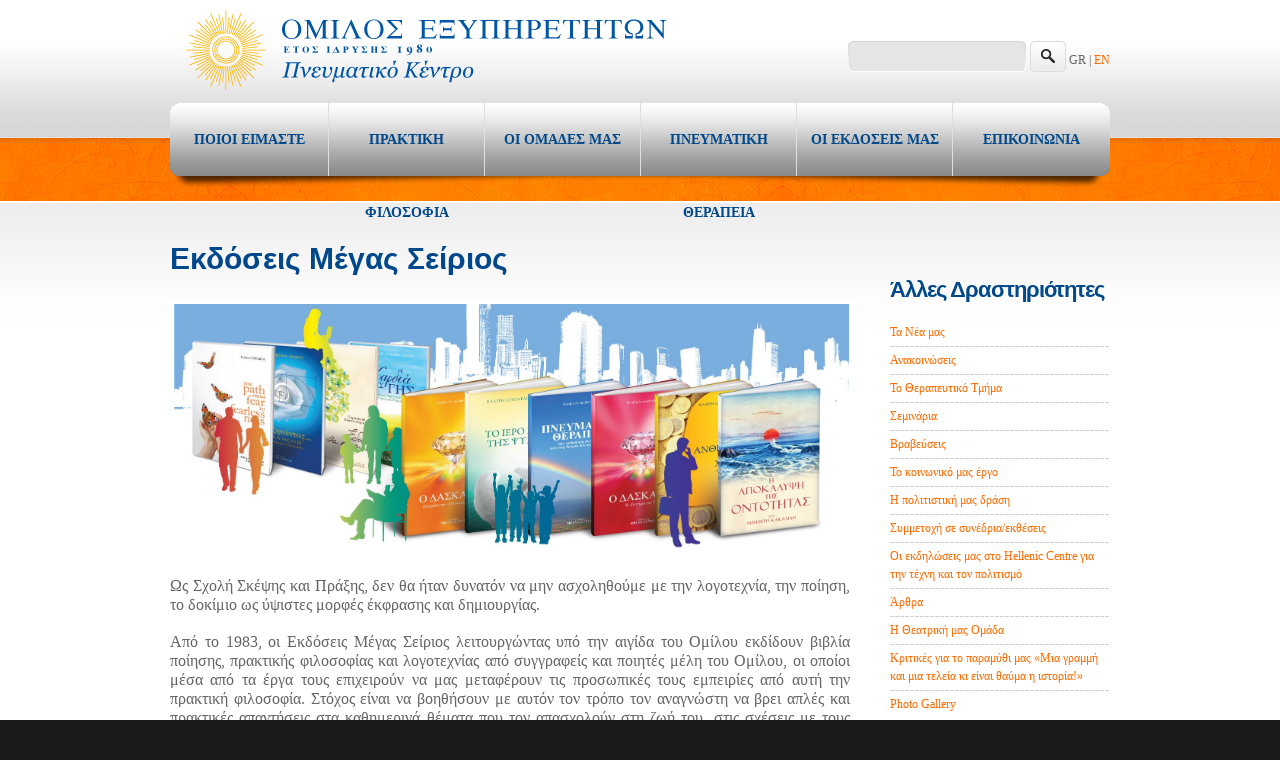

--- FILE ---
content_type: text/html; charset=UTF-8
request_url: http://www.omilos-eksipiretiton.gr/ekdoseis-megas-seirios/?lang=pt
body_size: 12653
content:
<!DOCTYPE html>
<html dir="ltr" lang="el">
<head>
	<title>
	Εκδόσεις Μέγας Σείριος  |  Όμιλος Εξυπηρετητών	</title>
	<meta name="keywords" content=" &raquo; Εκδόσεις Μέγας Σείριος , Όμιλος Εξυπηρετητών , " />
	<meta http-equiv="X-UA-Compatible" content="IE=7" />
    <meta name="description" content=" &raquo; Εκδόσεις Μέγας Σείριος | " />
	<meta charset="UTF-8" />
	<link rel="profile" href="http://gmpg.org/xfn/11" />
	<link rel="index" title="Όμιλος Εξυπηρετητών" href="http://www.omilos-eksipiretiton.gr/" />
  <link rel="icon" href="http://www.omilos-eksipiretiton.gr/wp-content/themes/theme1251/favicon.ico" type="image/x-icon" />
  <link rel="icon" href="http://www.omilos-eksipiretiton.gr/wp-content/themes/theme1251/favicon.ico" type="image/x-icon" />
	<link rel="pingback" href="http://www.omilos-eksipiretiton.gr/xmlrpc.php" />
	<link rel="alternate" type="application/rss+xml" title="Όμιλος Εξυπηρετητών" href="http://www.omilos-eksipiretiton.gr/feed/" />
	<link rel="alternate" type="application/atom+xml" title="Όμιλος Εξυπηρετητών" href="http://www.omilos-eksipiretiton.gr/feed/atom/" />
	<!-- The HTML5 Shim is required for older browsers, mainly older versions IE -->
	<!--[if lt IE 9]>
		<script src="http://html5shim.googlecode.com/svn/trunk/html5.js"></script>
	<![endif]-->
  <!--[if lt IE 7]>
    <div style=' clear: both; text-align:center; position: relative;'>
    	<a href="http://www.microsoft.com/windows/internet-explorer/default.aspx?ocid=ie6_countdown_bannercode"><img src="http://www.theie6countdown.com/images/upgrade.jpg" border="0" &nbsp;alt="" /></a>
    </div>
  <![endif]-->
	<link rel="stylesheet" type="text/css" media="all" href="http://www.omilos-eksipiretiton.gr/wp-content/themes/theme1251/style.css" />
     <link rel="stylesheet" type="text/css" media="all" href="http://www.omilos-eksipiretiton.gr/wp-content/themes/theme1251/css/grid.css" />
	<link rel="stylesheet" type="text/css" media="all" href="http://www.omilos-eksipiretiton.gr/wp-content/themes/theme1251/css/prettyPhoto.css" />
	<link href='http://fonts.googleapis.com/css?family=Cuprum' rel='stylesheet' type='text/css'>
	 <!-- begin nextgen scrollGallery 1.7.8 scripts & styles -->          
			  <link   type="text/css"        href="http://www.omilos-eksipiretiton.gr/wp-content/plugins/nextgen-scrollgallery/scrollGallery/css/scrollGallery.css" rel="stylesheet" media="screen" /><link   type="text/css"        href="http://www.omilos-eksipiretiton.gr/wp-content/plugins/nextgen-scrollgallery/scrollGallery/css/scrollGallery_shadowDesign.css" rel="stylesheet" media="screen" />
			  <!-- end nextgen scrollGallery scripts & styles -->
		   <link rel="alternate" type="application/rss+xml" title="Κανάλι RSS &raquo; Όμιλος Εξυπηρετητών" href="http://www.omilos-eksipiretiton.gr/feed/" />
<link rel="alternate" type="application/rss+xml" title="Κανάλι σχολίων &raquo; Όμιλος Εξυπηρετητών" href="http://www.omilos-eksipiretiton.gr/comments/feed/" />
<link rel='stylesheet' id='thickbox-css'  href='http://www.omilos-eksipiretiton.gr/wp-includes/js/thickbox/thickbox.css?ver=20090514' type='text/css' media='all' />
<link rel='stylesheet' id='NextGEN-css'  href='http://www.omilos-eksipiretiton.gr/wp-content/plugins/nextgen-gallery/css/nggallery.css?ver=1.0.0' type='text/css' media='screen' />
<link rel='stylesheet' id='shutter-css'  href='http://www.omilos-eksipiretiton.gr/wp-content/plugins/nextgen-gallery/shutter/shutter-reloaded.css?ver=1.3.3' type='text/css' media='screen' />
<link rel='stylesheet' id='ccf-jquery-ui-css'  href='http://www.omilos-eksipiretiton.gr/wp-content/plugins/custom-contact-forms/css/jquery-ui.css?ver=3.2.1' type='text/css' media='all' />
<link rel='stylesheet' id='CCFStandardsCSS-css'  href='http://www.omilos-eksipiretiton.gr/wp-content/plugins/custom-contact-forms/css/custom-contact-forms-standards.css?ver=3.2.1' type='text/css' media='all' />
<link rel='stylesheet' id='CCFFormsCSS-css'  href='http://www.omilos-eksipiretiton.gr/wp-content/plugins/custom-contact-forms/css/custom-contact-forms.css?ver=3.2.1' type='text/css' media='all' />
<link rel='stylesheet' id='wp-ui-css'  href='http://www.omilos-eksipiretiton.gr/wp-content/plugins/wp-ui/wp-ui.css?ver=3.2.1' type='text/css' media='all' />
<link rel='stylesheet' id='wpui-light-css'  href='http://www.omilos-eksipiretiton.gr/wp-content/plugins/wp-ui//css/wpui-light.css?ver=3.2.1' type='text/css' media='all' />
<script type='text/javascript' src='http://www.omilos-eksipiretiton.gr/wp-includes/js/l10n.js?ver=20101110'></script>
<script type='text/javascript' src='http://www.omilos-eksipiretiton.gr/wp-content/themes/theme1251/js/jquery-1.5.1.min.js?ver=1.5.1'></script>
<script type='text/javascript' src='http://www.omilos-eksipiretiton.gr/wp-content/plugins/tierra-audio-with-autoresume/js/AC_RunActiveContent.js?ver=3.2.1'></script>
<script type='text/javascript' src='http://www.omilos-eksipiretiton.gr/wp-content/themes/theme1251/js/superfish.js?ver=1.4.8'></script>
<script type='text/javascript' src='http://www.omilos-eksipiretiton.gr/wp-content/themes/theme1251/js/jquery.prettyPhoto.js?ver=3.0.3'></script>
<script type='text/javascript' src='http://www.omilos-eksipiretiton.gr/wp-content/themes/theme1251/js/jquery.faded.js?ver=0.3.2'></script>
<script type='text/javascript' src='http://www.omilos-eksipiretiton.gr/wp-content/themes/theme1251/js/jquery.loader.js?ver=1.0'></script>
<script type='text/javascript'>
/* <![CDATA[ */
var shutterSettings = {
	msgLoading: "L O A D I N G",
	msgClose: "Click to Close",
	imageCount: "1"
};
/* ]]> */
</script>
<script type='text/javascript' src='http://www.omilos-eksipiretiton.gr/wp-content/plugins/nextgen-gallery/shutter/shutter-reloaded.js?ver=1.3.3'></script>
<script type='text/javascript' src='http://www.omilos-eksipiretiton.gr/wp-content/plugins/nextgen-gallery/js/jquery.cycle.all.min.js?ver=2.9995'></script>
<script type='text/javascript' src='http://www.omilos-eksipiretiton.gr/wp-content/plugins/nextgen-gallery/js/ngg.slideshow.min.js?ver=1.05'></script>
<script type='text/javascript' src='http://www.omilos-eksipiretiton.gr/wp-includes/js/comment-reply.js?ver=20090102'></script>
<script type='text/javascript' src='http://www.omilos-eksipiretiton.gr/wp-includes/js/jquery/ui.core.js?ver=1.8.12'></script>
<script type='text/javascript' src='http://www.omilos-eksipiretiton.gr/wp-includes/js/jquery/ui.widget.js?ver=1.8.12'></script>
<script type='text/javascript' src='http://www.omilos-eksipiretiton.gr/wp-content/plugins/custom-contact-forms/js/jquery.ui.datepicker.js?ver=3.2.1'></script>
<script type='text/javascript' src='http://www.omilos-eksipiretiton.gr/wp-content/plugins/custom-contact-forms/js/custom-contact-forms-datepicker.js?ver=3.2.1'></script>
<script type='text/javascript' src='http://www.omilos-eksipiretiton.gr/wp-content/plugins/custom-contact-forms/js/jquery.tools.min.js?ver=3.2.1'></script>
<script type='text/javascript' src='http://www.omilos-eksipiretiton.gr/wp-content/plugins/custom-contact-forms/js/custom-contact-forms.js?ver=3.2.1'></script>
<script type='text/javascript' src='https://ajax.googleapis.com/ajax/libs/jqueryui/1.8.16/jquery-ui.min.js?ver=1.8.12'></script>
<script type='text/javascript'>
/* <![CDATA[ */
var wpUIOpts = {
	wpUrl: "http://www.omilos-eksipiretiton.gr",
	pluginUrl: "http://www.omilos-eksipiretiton.gr/wp-content/plugins/wp-ui/",
	enableTabs: "",
	enableAccordion: "on",
	enableSpoilers: "on",
	enableDialogs: "on",
	enablePagination: "on",
	tabsEffect: "none",
	effectSpeed: "400",
	accordEffect: "none",
	alwaysRotate: "stop",
	tabsEvent: "click",
	collapsibleTabs: "",
	accordEvent: "click",
	topNav: "",
	accordAutoHeight: "on",
	accordCollapsible: "",
	accordEasing: "false",
	mouseWheelTabs: "list",
	bottomNav: "",
	tabPrevText: "Προηγούμενο",
	tabNextText: "Επόμενο",
	spoilerShowText: "Click to show",
	spoilerHideText: "Click to hide",
	cookies: "on",
	hashChange: "on",
	docWriteFix: "on"
};
/* ]]> */
</script>
<script type='text/javascript' src='http://www.omilos-eksipiretiton.gr/wp-content/plugins/wp-ui/js/wp-ui.js?ver=0.7'></script>
<script type='text/javascript' src='http://www.omilos-eksipiretiton.gr/wp-content/plugins/nextgen-scrollgallery/scrollGallery/js/mootools-core-1.3.2-full-compat.js?ver=1.3.2'></script>
<script type='text/javascript' src='http://www.omilos-eksipiretiton.gr/wp-content/plugins/nextgen-scrollgallery/scrollGallery/js/scrollGallery.js?ver=1.11'></script>
<link rel="EditURI" type="application/rsd+xml" title="RSD" href="http://www.omilos-eksipiretiton.gr/xmlrpc.php?rsd" />
<link rel="wlwmanifest" type="application/wlwmanifest+xml" href="http://www.omilos-eksipiretiton.gr/wp-includes/wlwmanifest.xml" /> 
<link rel='index' title='Όμιλος Εξυπηρετητών' href='http://www.omilos-eksipiretiton.gr/' />
<link rel='prev' title='Το Λογοτεχνικό μας Εργαστήρι' href='http://www.omilos-eksipiretiton.gr/logotexniko-ergasthri-2/' />
<link rel='next' title='Εμβάθυνση στην Ποίηση-Λογοτεχνία' href='http://www.omilos-eksipiretiton.gr/methodos/' />
<meta name="generator" content="WordPress 3.2.1" />
<link rel='canonical' href='http://www.omilos-eksipiretiton.gr/ekdoseis-megas-seirios/' />
<!-- <meta name="NextGEN" version="1.9.1" /> -->

<script type="text/javascript">
document.cookie="iOptinPopBox=1766234384; path=/; expires=Sun, 20 Dec 2026 12:39:44 GMT; ";
GB_ROOT_DIR = "http://www.omilos-eksipiretiton.gr/wp-content/plugins/optinpop/greybox/";
</script>
<script src="http://www.omilos-eksipiretiton.gr/wp-content/plugins/optinpop/greybox/AJS.js" type="text/javascript"></script>
<script src="http://www.omilos-eksipiretiton.gr/wp-content/plugins/optinpop/greybox/AJS_fx.js" type="text/javascript"></script>
<script src="http://www.omilos-eksipiretiton.gr/wp-content/plugins/optinpop/greybox/gb_scripts.js" type="text/javascript"></script>
<link href="http://www.omilos-eksipiretiton.gr/wp-content/plugins/optinpop/greybox/gb_styles.css" rel="stylesheet" type="text/css"></script>
<script type="text/javascript">
<!--//
GB_show = function(caption, url, height, width, callback_fn) {
var options = {
caption: caption,
height: height || 500,
width: width || 500,
fullscreen: false,
callback_fn: callback_fn
}
var win = new GB_Window(options);
win.show(url);
win.overlay.style.display="none";
}
function iOptinPopDelay() {
setTimeout("GB_show('','http://omilos-eksipiretiton.us4.list-manage2.com/subscribe?u=02fc70ba589deb23c02eb21fa&id=9e0732daf2',700,600);",60000);
}
AJS.AEV(window,'load',iOptinPopDelay);
//-->
</script>
<link rel="shortcut icon" href="http://www.omilos-eksipiretiton.com/favicon.ico" type="image/x-icon" /><!-- Favi -->  <!--[if lt IE 9]>
  <style type="text/css">
    #widget_my_requestquotewidget,
    #post-author,
    .wpcf7-form p.field input,
    .wpcf7-form textarea,
    .wpcf7-form .submit-wrap input {
      behavior:url(http://www.omilos-eksipiretiton.gr/wp-content/themes/theme1251/PIE.php)
      }
  </style>
  <link rel="stylesheet" type="text/css" media="all" href="http://www.omilos-eksipiretiton.gr/wp-content/themes/theme1251/css/ie_style.css" />
  <![endif]-->
  
  
  <script type="text/javascript">
  	// initialise plugins
		jQuery(function(){
			// main navigation init
			jQuery('ul.sf-menu').superfish({
				delay:       1000, 		// one second delay on mouseout 
				animation:   {opacity:'false',height:'show'}, // fade-in and slide-down animation 
				speed:       'normal',  // faster animation speed 
				autoArrows:  false,        // generation of arrow mark-up (for submenu) 
				dropShadows: false    // drop shadows (for submenu)
			});
			// menu last item class
			jQuery(function(){
				jQuery(".sf-menu > li:last-child").addClass("last");
			});
			// prettyphoto init
			jQuery("#gallery .portfolio a[rel^='prettyPhoto']").prettyPhoto({
				animationSpeed:'slow',
				theme:'facebook',
				slideshow:false,
				autoplay_slideshow: false,
				show_title: true,
				overlay_gallery: false
			});
		});
  </script>
  
  <script type="text/javascript">
		jQuery(function(){
			jQuery("#faded").faded({
				speed: 500,
				crossfade: false,
				autoplay: 9000,
				autopagination:false
			});
		});
	</script>
  
  <!-- Custom CSS -->
<!-- Meta Pixel Code -->
<script>
!function(f,b,e,v,n,t,s)
{if(f.fbq)return;n=f.fbq=function(){n.callMethod?
n.callMethod.apply(n,arguments):n.queue.push(arguments)};
if(!f._fbq)f._fbq=n;n.push=n;n.loaded=!0;n.version='2.0';
n.queue=[];t=b.createElement(e);t.async=!0;
t.src=v;s=b.getElementsByTagName(e)[0];
s.parentNode.insertBefore(t,s)}(window, document,'script',
'https://connect.facebook.net/en_US/fbevents.js');
fbq('init', '2360053480854494');
fbq('track', 'PageView');
</script>
<noscript><img height="1" width="1" style="display:none"
src="https://www.facebook.com/tr?id=2360053480854494&ev=PageView&noscript=1"
/></noscript>
<!-- End Meta Pixel Code -->
<!-- Google tag (gtag.js) -->
<script async src="https://www.googletagmanager.com/gtag/js?id=G-N9H8BRBFEV"></script>
<script>
  window.dataLayer = window.dataLayer || [];
  function gtag(){dataLayer.push(arguments);}
  gtag('js', new Date());

  gtag('config', 'G-N9H8BRBFEV');
</script>
  	</head>

<body class="page page-id-10270 page-template-default">

<div id="main"><!-- this encompasses the entire Web site -->
	<header id="header">
		<div class="container_12 clearfix row-1">
			<div class="grid_12">
            	<div class="logo">
				              <a href="http://www.omilos-eksipiretiton.gr/"><img src="http://www.omilos-eksipiretiton.gr/wp-content/uploads/logo_gr_NEW.png" alt="Όμιλος Εξυπηρετητών" title=""></a>
            <p class="description"></p>
      </div>
        <nav class="primary">
          <ul id="topnav" class="sf-menu"><li id="menu-item-524" class="menu-item menu-item-type-custom menu-item-object-custom menu-item-524"><a href="#">ΠΟΙΟΙ ΕΙΜΑΣΤΕ</a>
<ul class="sub-menu">
	<li id="menu-item-522" class="menu-item menu-item-type-post_type menu-item-object-page menu-item-522"><a href="http://www.omilos-eksipiretiton.gr/o-omilos/">Όμιλος Εξυπηρετητών</a></li>
	<li id="menu-item-521" class="menu-item menu-item-type-post_type menu-item-object-page menu-item-521"><a href="http://www.omilos-eksipiretiton.gr/o-idrutis-tou-omilou/">Ο ιδρυτής του Ομίλου</a></li>
	<li id="menu-item-520" class="menu-item menu-item-type-post_type menu-item-object-page menu-item-520"><a href="http://www.omilos-eksipiretiton.gr/klairi-lykiardopoulou/">Κλαίρη Λυκιαρδοπούλου</a></li>
	<li id="menu-item-9934" class="menu-item menu-item-type-post_type menu-item-object-page menu-item-9934"><a href="http://www.omilos-eksipiretiton.gr/o-xwros-mas/">Ο χώρος μας</a></li>
	<li id="menu-item-9928" class="menu-item menu-item-type-post_type menu-item-object-page menu-item-9928"><a href="http://www.omilos-eksipiretiton.gr/gine-melos/">Γίνε μέλος!</a></li>
	<li id="menu-item-1602" class="menu-item menu-item-type-taxonomy menu-item-object-category menu-item-1602"><a href="http://www.omilos-eksipiretiton.gr/category/exoun-pei-gia-mas/">Έχουν πει για εμάς</a></li>
</ul>
</li>
<li id="menu-item-10194" class="menu-item menu-item-type-custom menu-item-object-custom menu-item-10194"><a href="#">ΠΡΑΚΤΙΚΗ ΦΙΛΟΣΟΦΙΑ</a>
<ul class="sub-menu">
	<li id="menu-item-10196" class="menu-item menu-item-type-post_type menu-item-object-page menu-item-10196"><a href="http://www.omilos-eksipiretiton.gr/gnosi-eautou/">Η Γνώση του Εαυτού</a></li>
	<li id="menu-item-10242" class="menu-item menu-item-type-post_type menu-item-object-page menu-item-10242"><a href="http://www.omilos-eksipiretiton.gr/parathrhths/">Παρατηρητής</a></li>
	<li id="menu-item-10197" class="menu-item menu-item-type-post_type menu-item-object-page menu-item-10197"><a href="http://www.omilos-eksipiretiton.gr/xalarosi-dialogismos/">Χαλάρωση / Διαλογισμός</a></li>
	<li id="menu-item-10195" class="menu-item menu-item-type-post_type menu-item-object-page menu-item-10195"><a href="http://www.omilos-eksipiretiton.gr/yphresia/">Ανιδιοτελής υπηρεσία</a></li>
</ul>
</li>
<li id="menu-item-10175" class="menu-item menu-item-type-custom menu-item-object-custom menu-item-10175"><a href="#">ΟΙ ΟΜΑΔΕΣ ΜΑΣ</a>
<ul class="sub-menu">
	<li id="menu-item-10178" class="menu-item menu-item-type-post_type menu-item-object-page menu-item-10178"><a href="http://www.omilos-eksipiretiton.gr/omades-01/">Ομάδες για μέλη</a></li>
	<li id="menu-item-10179" class="menu-item menu-item-type-post_type menu-item-object-page menu-item-10179"><a href="http://www.omilos-eksipiretiton.gr/omades-02/">Ομάδες ανοιχτές για όλους</a></li>
</ul>
</li>
<li id="menu-item-10274" class="menu-item menu-item-type-custom menu-item-object-custom menu-item-10274"><a href="#">ΠΝΕΥΜΑΤΙΚΗ ΘΕΡΑΠΕΙΑ</a>
<ul class="sub-menu">
	<li id="menu-item-10176" class="menu-item menu-item-type-post_type menu-item-object-page menu-item-10176"><a href="http://www.omilos-eksipiretiton.gr/pneumatikh-therapeia/">Η Πνευματική Θεραπεία</a></li>
	<li id="menu-item-10177" class="menu-item menu-item-type-post_type menu-item-object-page menu-item-10177"><a href="http://www.omilos-eksipiretiton.gr/tmima-pneumatikis-therapeias/">Το Θεραπευτικό Τμήμα</a></li>
	<li id="menu-item-9879" class="menu-item menu-item-type-taxonomy menu-item-object-category menu-item-9879"><a href="http://www.omilos-eksipiretiton.gr/category/thank-you-letters-spiritual-healing-section/">Ευχαριστήριες επιστολές</a></li>
	<li id="menu-item-4924" class="menu-item menu-item-type-custom menu-item-object-custom menu-item-4924"><a href="http://spiritualhealing.gr">spiritualhealing.gr</a></li>
</ul>
</li>
<li id="menu-item-10275" class="menu-item menu-item-type-custom menu-item-object-custom current-menu-ancestor current-menu-parent menu-item-10275"><a href="#">ΟΙ ΕΚΔΟΣΕΙΣ ΜΑΣ</a>
<ul class="sub-menu">
	<li id="menu-item-10277" class="menu-item menu-item-type-post_type menu-item-object-page current-menu-item page_item page-item-10270 current_page_item menu-item-10277"><a href="http://www.omilos-eksipiretiton.gr/ekdoseis-megas-seirios/">Εκδόσεις Μέγας Σείριος</a></li>
	<li id="menu-item-10285" class="menu-item menu-item-type-post_type menu-item-object-page menu-item-10285"><a href="http://www.omilos-eksipiretiton.gr/methodos/">Εμβάθυνση στη Λογοτεχνία</a></li>
	<li id="menu-item-10692" class="menu-item menu-item-type-taxonomy menu-item-object-category menu-item-10692"><a href="http://www.omilos-eksipiretiton.gr/category/nea-megas-seirios/">Τα νέα του Εκδοτικού</a></li>
	<li id="menu-item-5412" class="menu-item menu-item-type-custom menu-item-object-custom menu-item-5412"><a href="http://www.megas-seirios.com">www.megas-seirios.com</a></li>
</ul>
</li>
<li id="menu-item-516" class="menu-item menu-item-type-custom menu-item-object-custom menu-item-516"><a href="http://www.omilos-eksipiretiton.gr/epikoinonia/">ΕΠΙΚΟΙΝΩΝΙΑ</a></li>
</ul>        </nav><!--.primary-->
        <div id="top-search">          <form method="get" action="http://www.omilos-eksipiretiton.gr/" id="searchform">
            <span class="searching"><input type="text" name="s" /></span><input type="submit" value="" class="submit">
                GR | <a href="http://en.omilos-eksipiretiton.gr/">EN</a>
          		  </form>
		             </div> 
		<div id="widget-header">
        	            <!-- Widgetized Header -->
                  </div><!--#widget-header-->
            </div>
        </div><!--.container-->
        	</header>
	<div class="content-tail">
	<div class="cont-tail-bottom">
  	<div class="container_12 primary_content_wrap clearfix">
<div id="content" class="grid_12">
	<div class="right-indent">
	    <div id="post-10270" class="post-10270 page type-page status-publish hentry page">
      <article>
        <h1 class="title">Εκδόσεις Μέγας Σείριος</h1>
  
        <div id="page-content">
          <p style="text-align: justify;"><span style="font-size: medium;"><img class="ngg-singlepic ngg-none" style="font-size: 13px;" src="http://www.omilos-eksipiretiton.gr/wp-content/gallery/grafika/books2.jpg" alt="slider-books" width="675" height="251" /></span></p>
<p style="text-align: justify;"><span style="font-size: medium;">Ως Σχολή Σκέψης και Πράξης, δεν θα ήταν δυνατόν να μην ασχοληθούμε με την λογοτεχνία, την ποίηση, το δοκίμιο ως ύψιστες μορφές έκφρασης και δημιουργίας.</span></p>
<p style="text-align: justify;"><span style="font-size: medium;">Από το 1983, οι Eκδόσεις Μέγας Σείριος λειτουργώντας υπό την αιγίδα του Ομίλου εκδίδουν βιβλία ποίησης, πρακτικής φιλοσοφίας και λογοτεχνίας από συγγραφείς και ποιητές μέλη του Ομίλου, οι οποίοι μέσα από τα έργα τους επιχειρούν να μας μεταφέρουν τις προσωπικές τους εμπειρίες από αυτή την πρακτική φιλοσοφία. Στόχος είναι να βοηθήσουν με αυτόν τον τρόπο τον αναγνώστη να βρει απλές και πρακτικές απαντήσεις στα καθημερινά θέματα που τον απασχολούν στη ζωή του, στις σχέσεις με τους συνανθρώπους του, την οικογένειά του, στον τρόπο που αντιλαμβάνεται τον εαυτό του και λειτουργεί μέσα στο ευρύτερο σύνολο.</span></p>
<p style="text-align: justify;"><span style="font-size: medium;">Τα βιβλία των Εκδόσεών μας έχουν γίνει δεκτά με βραβεύσεις και διθυραμβικές κριτικές από τον ελληνικό λογοτεχνικό και πνευματικό εν γένει κόσμο, καθώς και από καθιερωμένα λογοτεχνικά περιοδικά, ενώ τα βιβλία μας: <a href="http://www.megas-seirios.com/index.php?dispatch=products.view&amp;product_id=29800" target="_blank">«Άνδρας – Η θέση κι ο ρόλος του στην κοινωνία»</a>, <a href="http://www.megas-seirios.com/index.php?dispatch=products.view&amp;product_id=29797" target="_blank">«Γυναίκα – Η θέση κι ο ρόλος της στην κοινωνία»</a> και <a href="http://www.megas-seirios.com/index.php?dispatch=products.view&amp;product_id=29801" target="_blank">«Ανδρόγυνο – Η θέση κι ο ρόλος του στην κοινωνία»</a> έχουν λάβει έγκριση του Υπουργείου Παιδείας για να συμπεριληφθούν στις σχολικές βιβλιοθήκες της χώρας.</span></p>
<p style="text-align: justify;"><span style="font-size: medium;">Εκτός από τα ελληνικά, πολλοί τίτλοι μας έχουν μεταφραστεί στην αγγλική και τουρκική γλώσσα.</span></p>
<p style="text-align: justify;"><span style="font-size: medium;">Τα βιβλία μας μπορείτε να τα βρείτε </span><span style="font-size: medium;">στο χώρο μας, στο ηλεκτρονικό μας κατάστημα <a href="http://www.megas-seirios.com">www.megas-seirios.com</a> καθώς και σε συνεργαζόμενα βιβλιοπωλεία.</span></p>
<p style="text-align: justify;"><a href="http://www.omilos-eksipiretiton.gr/wp-admin/www.megas-seirios.com"><img class="ngg-singlepic ngg-none" src="http://www.omilos-eksipiretiton.gr/wp-content/gallery/slider/slider-books.jpg" alt="slider-books" width="675" height="210" /></a></p>
<p style="text-align: justify;"><span style="font-size: medium;">Πολλοί τίτλοι μας είναι διαθέσιμοι και σε ηλεκτρονική μορφή (ebooks), μέσω των:</span></p>

<ul>
	<li><span style="font-size: medium;"><a href="https://www.myebooks.gr/el/component/virtuemart/publisher/10-μέγας-σείριος-εκδόσεις?kind=4">www.myebooks.com</a></span></li>
	<li><span style="font-size: medium;"><a href="http://www.e-bookshop.gr/publishers/view/21" target="_blank">www.e-bookshop.gr</a></span></li>
</ul>
<iframe frameborder="0" height="315" src="https://www.youtube.com/embed/wJqfoADGioc" width="560"></iframe>
<p style="text-align: justify;"><span style="font-size: medium; color: #ffffff;">.</span></p>
<p style="text-align: justify;"><span style="font-size: medium;">Για περισσότερες πληροφορίες και για να περιηγηθείτε στον κατάλογο των εκδόσεών μας πατήστε εδώ:</span></p>
<p style="text-align: justify;"><img class="alignnone" src="http://www.omilos-eksipiretiton.gr/wp-content/gallery/grafika/megas-seirios-katalogos.png" alt="" width="490" height="309" /></p><h3>Μοιραστείτε το</h3>

<!-- Start WP Socializer - Social Buttons - Output -->
<div class="wp-socializer 16px">
<ul class="wp-socializer-none columns-no">
 <li><a href="http://www.facebook.com/share.php?u=http%3A%2F%2Fwww.omilos-eksipiretiton.gr%2Fekdoseis-megas-seirios%2F&amp;t=%CE%95%CE%BA%CE%B4%CF%8C%CF%83%CE%B5%CE%B9%CF%82+%CE%9C%CE%AD%CE%B3%CE%B1%CF%82+%CE%A3%CE%B5%CE%AF%CF%81%CE%B9%CE%BF%CF%82" title="Share this on Facebook" target="_blank" rel="nofollow"><img src="http://www.omilos-eksipiretiton.gr/wp-content/plugins/wp-socializer/public/social-icons/wp-socializer-sprite-mask-16px.gif" alt="Facebook" style="width:16px; height:16px; background: transparent url(http://www.omilos-eksipiretiton.gr/wp-content/plugins/wp-socializer/public/social-icons/wp-socializer-sprite-16px.png) no-repeat; background-position:0px -391px; border:0;"/></a></li> 

 <li><a href="http://twitter.com/home?status=%CE%95%CE%BA%CE%B4%CF%8C%CF%83%CE%B5%CE%B9%CF%82+%CE%9C%CE%AD%CE%B3%CE%B1%CF%82+%CE%A3%CE%B5%CE%AF%CF%81%CE%B9%CE%BF%CF%82%20-%20http%3A%2F%2Fwww.omilos-eksipiretiton.gr%3Fp%3D10270%20" title="Tweet this !" target="_blank" rel="nofollow"><img src="http://www.omilos-eksipiretiton.gr/wp-content/plugins/wp-socializer/public/social-icons/wp-socializer-sprite-mask-16px.gif" alt="Twitter" style="width:16px; height:16px; background: transparent url(http://www.omilos-eksipiretiton.gr/wp-content/plugins/wp-socializer/public/social-icons/wp-socializer-sprite-16px.png) no-repeat; background-position:0px -1581px; border:0;"/></a></li> 

 <li><a href="http://www.stumbleupon.com/submit?url=http%3A%2F%2Fwww.omilos-eksipiretiton.gr%2Fekdoseis-megas-seirios%2F&amp;title=%CE%95%CE%BA%CE%B4%CF%8C%CF%83%CE%B5%CE%B9%CF%82+%CE%9C%CE%AD%CE%B3%CE%B1%CF%82+%CE%A3%CE%B5%CE%AF%CF%81%CE%B9%CE%BF%CF%82" title="Submit this to StumbleUpon" target="_blank" rel="nofollow"><img src="http://www.omilos-eksipiretiton.gr/wp-content/plugins/wp-socializer/public/social-icons/wp-socializer-sprite-mask-16px.gif" alt="StumbleUpon" style="width:16px; height:16px; background: transparent url(http://www.omilos-eksipiretiton.gr/wp-content/plugins/wp-socializer/public/social-icons/wp-socializer-sprite-16px.png) no-repeat; background-position:0px -1496px; border:0;"/></a></li> 

 <li><a href="http://digg.com/submit?phase=2&amp;url=http%3A%2F%2Fwww.omilos-eksipiretiton.gr%2Fekdoseis-megas-seirios%2F&amp;title=%CE%95%CE%BA%CE%B4%CF%8C%CF%83%CE%B5%CE%B9%CF%82+%CE%9C%CE%AD%CE%B3%CE%B1%CF%82+%CE%A3%CE%B5%CE%AF%CF%81%CE%B9%CE%BF%CF%82&amp;bodytext=%0D%0A%CE%A9%CF%82+%CE%A3%CF%87%CE%BF%CE%BB%CE%AE+%CE%A3%CE%BA%CE%AD%CF%88%CE%B7%CF%82+%CE%BA%CE%B1%CE%B9+%CE%A0%CF%81%CE%AC%CE%BE%CE%B7%CF%82%2C+%CE%B4%CE%B5%CE%BD+%CE%B8%CE%B1+%CE%AE%CF%84%CE%B1%CE%BD+%CE%B4%CF%85%CE%BD%CE%B1%CF%84%CF%8C%CE%BD+%CE%BD%CE%B1+%CE%BC%CE%B7%CE%BD+%CE%B1%CF%83%CF%87%CE%BF%CE%BB%CE%B7%CE%B8%CE%BF%CF%8D%CE%BC%CE%B5+%CE%BC%CE%B5+%CF%84%CE%B7%CE%BD+%CE%BB%CE%BF%CE%B3%CE%BF%CF%84%CE%B5%CF%87%CE%BD%CE%AF%CE%B1%2C+%CF%84%CE%B7%CE%BD+%CF%80%CE%BF%CE%AF%CE%B7%CF%83%CE%B7%2C+%CF%84%CE%BF+%CE%B4%CE%BF%CE%BA%CE%AF%CE%BC%CE%B9%CE%BF+%CF%89%CF%82+%CF%8D%CF%88%CE%B9%CF%83%CF%84%CE%B5%CF%82+%CE%BC%CE%BF%CF%81%CF%86%CE%AD%CF%82+%CE%AD%CE%BA%CF%86%CF%81%CE%B1%CF%83%CE%B7%CF%82+%CE%BA" title="Submit this to Digg" target="_blank" rel="nofollow"><img src="http://www.omilos-eksipiretiton.gr/wp-content/plugins/wp-socializer/public/social-icons/wp-socializer-sprite-mask-16px.gif" alt="Digg" style="width:16px; height:16px; background: transparent url(http://www.omilos-eksipiretiton.gr/wp-content/plugins/wp-socializer/public/social-icons/wp-socializer-sprite-16px.png) no-repeat; background-position:0px -272px; border:0;"/></a></li> 

 <li><a href="http://delicious.com/post?url=http%3A%2F%2Fwww.omilos-eksipiretiton.gr%2Fekdoseis-megas-seirios%2F&amp;title=%CE%95%CE%BA%CE%B4%CF%8C%CF%83%CE%B5%CE%B9%CF%82+%CE%9C%CE%AD%CE%B3%CE%B1%CF%82+%CE%A3%CE%B5%CE%AF%CF%81%CE%B9%CE%BF%CF%82&amp;notes=%0D%0A%CE%A9%CF%82+%CE%A3%CF%87%CE%BF%CE%BB%CE%AE+%CE%A3%CE%BA%CE%AD%CF%88%CE%B7%CF%82+%CE%BA%CE%B1%CE%B9+%CE%A0%CF%81%CE%AC%CE%BE%CE%B7%CF%82%2C+%CE%B4%CE%B5%CE%BD+%CE%B8%CE%B1+%CE%AE%CF%84%CE%B1%CE%BD+%CE%B4%CF%85%CE%BD%CE%B1%CF%84%CF%8C%CE%BD+%CE%BD%CE%B1+%CE%BC%CE%B7%CE%BD+%CE%B1%CF%83%CF%87%CE%BF%CE%BB%CE%B7%CE%B8%CE%BF%CF%8D%CE%BC%CE%B5+%CE%BC%CE%B5+%CF%84%CE%B7%CE%BD+%CE%BB%CE%BF%CE%B3%CE%BF%CF%84%CE%B5%CF%87%CE%BD%CE%AF%CE%B1%2C+%CF%84%CE%B7%CE%BD+%CF%80%CE%BF%CE%AF%CE%B7%CF%83%CE%B7%2C+%CF%84%CE%BF+%CE%B4%CE%BF%CE%BA%CE%AF%CE%BC%CE%B9%CE%BF+%CF%89%CF%82+%CF%8D%CF%88%CE%B9%CF%83%CF%84%CE%B5%CF%82+%CE%BC%CE%BF%CF%81%CF%86%CE%AD%CF%82+%CE%AD%CE%BA%CF%86%CF%81%CE%B1%CF%83%CE%B7%CF%82+%CE%BA" title="Post this on Delicious" target="_blank" rel="nofollow"><img src="http://www.omilos-eksipiretiton.gr/wp-content/plugins/wp-socializer/public/social-icons/wp-socializer-sprite-mask-16px.gif" alt="Delicious" style="width:16px; height:16px; background: transparent url(http://www.omilos-eksipiretiton.gr/wp-content/plugins/wp-socializer/public/social-icons/wp-socializer-sprite-16px.png) no-repeat; background-position:0px -221px; border:0;"/></a></li> 

 <li><a href="http://www.linkedin.com/shareArticle?mini=true&amp;url=http%3A%2F%2Fwww.omilos-eksipiretiton.gr%2Fekdoseis-megas-seirios%2F&amp;title=%CE%95%CE%BA%CE%B4%CF%8C%CF%83%CE%B5%CE%B9%CF%82+%CE%9C%CE%AD%CE%B3%CE%B1%CF%82+%CE%A3%CE%B5%CE%AF%CF%81%CE%B9%CE%BF%CF%82&amp;source=%CE%8C%CE%BC%CE%B9%CE%BB%CE%BF%CF%82+%CE%95%CE%BE%CF%85%CF%80%CE%B7%CF%81%CE%B5%CF%84%CE%B7%CF%84%CF%8E%CE%BD+-+&amp;summary=%0D%0A%CE%A9%CF%82+%CE%A3%CF%87%CE%BF%CE%BB%CE%AE+%CE%A3%CE%BA%CE%AD%CF%88%CE%B7%CF%82+%CE%BA%CE%B1%CE%B9+%CE%A0%CF%81%CE%AC%CE%BE%CE%B7%CF%82%2C+%CE%B4%CE%B5%CE%BD+%CE%B8%CE%B1+%CE%AE%CF%84%CE%B1%CE%BD+%CE%B4%CF%85%CE%BD%CE%B1%CF%84%CF%8C%CE%BD+%CE%BD%CE%B1+%CE%BC%CE%B7%CE%BD+%CE%B1%CF%83%CF%87%CE%BF%CE%BB%CE%B7%CE%B8%CE%BF%CF%8D%CE%BC%CE%B5+%CE%BC%CE%B5+%CF%84%CE%B7%CE%BD+%CE%BB%CE%BF%CE%B3%CE%BF%CF%84%CE%B5%CF%87%CE%BD%CE%AF%CE%B1%2C+%CF%84%CE%B7%CE%BD+%CF%80%CE%BF%CE%AF%CE%B7%CF%83%CE%B7%2C+%CF%84%CE%BF+%CE%B4%CE%BF%CE%BA%CE%AF%CE%BC%CE%B9%CE%BF+%CF%89%CF%82+%CF%8D%CF%88%CE%B9%CF%83%CF%84%CE%B5%CF%82+%CE%BC%CE%BF%CF%81%CF%86%CE%AD%CF%82+%CE%AD%CE%BA%CF%86%CF%81%CE%B1%CF%83%CE%B7%CF%82+%CE%BA" title="Share this on LinkedIn" target="_blank" rel="nofollow"><img src="http://www.omilos-eksipiretiton.gr/wp-content/plugins/wp-socializer/public/social-icons/wp-socializer-sprite-mask-16px.gif" alt="LinkedIn" style="width:16px; height:16px; background: transparent url(http://www.omilos-eksipiretiton.gr/wp-content/plugins/wp-socializer/public/social-icons/wp-socializer-sprite-16px.png) no-repeat; background-position:0px -884px; border:0;"/></a></li> 

 <li><a href="http://www.omilos-eksipiretiton.gr/feed/rss/" title="Subscribe to RSS" target="_blank" rel="nofollow"><img src="http://www.omilos-eksipiretiton.gr/wp-content/plugins/wp-socializer/public/social-icons/wp-socializer-sprite-mask-16px.gif" alt="RSS" style="width:16px; height:16px; background: transparent url(http://www.omilos-eksipiretiton.gr/wp-content/plugins/wp-socializer/public/social-icons/wp-socializer-sprite-16px.png) no-repeat; background-position:0px -1343px; border:0;"/></a></li> 

 <li><a href="http://www.omilos-eksipiretiton.gr/ekdoseis-megas-seirios/" onclick="addBookmark(event);" title="Εκδόσεις Μέγας Σείριος" target="_blank" rel="nofollow"><img src="http://www.omilos-eksipiretiton.gr/wp-content/plugins/wp-socializer/public/social-icons/wp-socializer-sprite-mask-16px.gif" alt="Add to favorites" style="width:16px; height:16px; background: transparent url(http://www.omilos-eksipiretiton.gr/wp-content/plugins/wp-socializer/public/social-icons/wp-socializer-sprite-16px.png) no-repeat; background-position:0px -0px; border:0;"/></a></li> 

 <li><a href="mailto:info@omilos-eksipiretiton.gr?subject=Εκδόσεις Μέγας Σείριος&amp;body=
Ως Σχολή Σκέψης και Πράξης, δεν θα ήταν δυνατόν να μην ασχοληθούμε με την λογοτεχνία, την ποίηση, το δοκίμιο ως ύψιστες μορφές έκφρασης κ - http://www.omilos-eksipiretiton.gr/ekdoseis-megas-seirios/" title="Email this" target="_blank" rel="nofollow"><img src="http://www.omilos-eksipiretiton.gr/wp-content/plugins/wp-socializer/public/social-icons/wp-socializer-sprite-mask-16px.gif" alt="Email" style="width:16px; height:16px; background: transparent url(http://www.omilos-eksipiretiton.gr/wp-content/plugins/wp-socializer/public/social-icons/wp-socializer-sprite-16px.png) no-repeat; background-position:0px -374px; border:0;"/></a></li> 
</ul> 
<div class="wp-socializer-clearer"></div></div>
<!-- End WP Socializer - Social Buttons - Output -->
          <div class="pagination">
                      </div><!--.pagination-->
        </div><!--#pageContent -->
      </article>
    </div><!--#post-# .post-->

  </div>
</div><!--#content-->

<div style="float:right;">

 <aside id="sidebar" class="grid_3">
	<div id="nav_menu-9" class="widget"><h3>Άλλες Δραστηριότητες</h3><div class="menu-%ce%ac%ce%bb%ce%bb%ce%b5%cf%82-%ce%b4%cf%81%ce%b1%cf%83%cf%84%ce%b7%cf%81%ce%b9%cf%8c%cf%84%ce%b7%cf%84%ce%b5%cf%82-container"><ul id="menu-%ce%ac%ce%bb%ce%bb%ce%b5%cf%82-%ce%b4%cf%81%ce%b1%cf%83%cf%84%ce%b7%cf%81%ce%b9%cf%8c%cf%84%ce%b7%cf%84%ce%b5%cf%82" class="menu"><li id="menu-item-1560" class="menu-item menu-item-type-taxonomy menu-item-object-category menu-item-1560"><a href="http://www.omilos-eksipiretiton.gr/category/%ce%bd%ce%ad%ce%b1/">Τα Νέα μας</a></li>
<li id="menu-item-1559" class="menu-item menu-item-type-taxonomy menu-item-object-category menu-item-1559"><a href="http://www.omilos-eksipiretiton.gr/category/anakoinosis/">Ανακοινώσεις</a></li>
<li id="menu-item-1369" class="menu-item menu-item-type-post_type menu-item-object-page menu-item-1369"><a href="http://www.omilos-eksipiretiton.gr/tmima-pneumatikis-therapeias/">Το Θεραπευτικό Τμήμα</a></li>
<li id="menu-item-1373" class="menu-item menu-item-type-taxonomy menu-item-object-category menu-item-1373"><a href="http://www.omilos-eksipiretiton.gr/category/seminaria/">Σεμινάρια</a></li>
<li id="menu-item-2733" class="menu-item menu-item-type-taxonomy menu-item-object-category menu-item-2733"><a href="http://www.omilos-eksipiretiton.gr/category/%ce%b2%cf%81%ce%b1%ce%b2%ce%b5%cf%8d%cf%83%ce%b5%ce%b9%cf%82/">Βραβεύσεις</a></li>
<li id="menu-item-11265" class="menu-item menu-item-type-post_type menu-item-object-page menu-item-11265"><a href="http://www.omilos-eksipiretiton.gr/to-koinoniko-mas-ergo/">Το κοινωνικό μας έργο</a></li>
<li id="menu-item-2373" class="menu-item menu-item-type-taxonomy menu-item-object-category menu-item-2373"><a href="http://www.omilos-eksipiretiton.gr/category/h-politistikh-mas-drash/">Η πολιτιστική μας δράση</a></li>
<li id="menu-item-1427" class="menu-item menu-item-type-taxonomy menu-item-object-category menu-item-1427"><a href="http://www.omilos-eksipiretiton.gr/category/simmetoxi-se-sinedria/">Συμμετοχή σε συνέδρια/εκθέσεις</a></li>
<li id="menu-item-9786" class="menu-item menu-item-type-taxonomy menu-item-object-category menu-item-9786"><a href="http://www.omilos-eksipiretiton.gr/category/our-hellenic-centre-events/">Οι εκδηλώσεις μας στο Hellenic Centre για την τέχνη και τον πολιτισμό</a></li>
<li id="menu-item-11274" class="menu-item menu-item-type-post_type menu-item-object-page menu-item-11274"><a href="http://www.omilos-eksipiretiton.gr/articles/">Άρθρα</a></li>
<li id="menu-item-10423" class="menu-item menu-item-type-post_type menu-item-object-page menu-item-10423"><a href="http://www.omilos-eksipiretiton.gr/theatre-group/">Η Θεατρική μας Ομάδα</a></li>
<li id="menu-item-11082" class="menu-item menu-item-type-taxonomy menu-item-object-category menu-item-11082"><a href="http://www.omilos-eksipiretiton.gr/category/kritikes-paramyhti/">Κριτικές για το παραμύθι μας «Μια γραμμή και μια τελεία κι είναι θαύμα η ιστορία!»</a></li>
<li id="menu-item-10792" class="menu-item menu-item-type-post_type menu-item-object-page menu-item-10792"><a href="http://www.omilos-eksipiretiton.gr/photo-gallery/">Photo Gallery</a></li>
</ul></div></div></aside><!--sidebar--> 
</div>

		  </div><!--.container-->
	  </div>
  </div>
	<footer id="footer">
		<div id="widget-footer">
			<div class="container_12 clearfix">
				<div class="grid_3">
						<div class="right-indent"><div id="nav_menu-6" class="widget-area"><h4>Τα Νέα μας</h4><div class="menu-%cf%84%ce%b1-%ce%bd%ce%ad%ce%b1-%ce%bc%ce%b1%cf%82-container"><ul id="menu-%cf%84%ce%b1-%ce%bd%ce%ad%ce%b1-%ce%bc%ce%b1%cf%82" class="menu"><li id="menu-item-12557" class="menu-item menu-item-type-custom menu-item-object-custom menu-item-12557"><a href="http://www.omilos-eksipiretiton.gr/p12389/">Ο Όμιλος και οι Εκδόσεις ΜΕΓΑΣ ΣΕΙΡΙΟΣ στη Διεθνή Έκθεση Βιβλίου του Abu Dhabi! (26-30/04/2024)</a></li>
<li id="menu-item-12558" class="menu-item menu-item-type-custom menu-item-object-custom menu-item-12558"><a href="http://www.omilos-eksipiretiton.gr/p12502/">Τιμητική διάκριση έλαβε το βιβλίο «…ΑΠΛΟ ΔΕΝ ΕΙΝΑΙ;» του Προέδρου του Ομίλου Εξυπηρετητών στην εξαιρετική εκδήλωση-εορτασμό που διοργάνωσε η κα Παναγιώτα Χριστοπούλου Ζαλώνη – 22/04/2024</a></li>
<li id="menu-item-12559" class="menu-item menu-item-type-custom menu-item-object-custom menu-item-12559"><a href="http://www.omilos-eksipiretiton.gr/p12517/">Ευχαριστήρια επιστολή προς την θεατρική μας ομάδα από το Ενιαίο Ειδικό Επαγγελματικό Γυμνάσιο-Λύκειο Ιλίου</a></li>
<li id="menu-item-12560" class="menu-item menu-item-type-custom menu-item-object-custom menu-item-12560"><a href="http://www.omilos-eksipiretiton.gr/p12381/">H παρουσίαση του βιβλίου μας «ΑΠΛΟ ΔΕΝ ΕΙΝΑΙ;» στο Λονδίνο όπως προβλήθηκε στην εκπομπή «Με τον φακό του Hellenic TV»</a></li>
<li id="menu-item-12561" class="menu-item menu-item-type-custom menu-item-object-custom menu-item-12561"><a href="http://www.omilos-eksipiretiton.gr/p12422/">Η παρουσία μας στην ποιητική εκδήλωση που διοργάνωσε το Υπουργείο Πολιτισμού που πραγματοποιήθηκε με την υποστήριξη του Ομίλου στο πλαίσιο της Διεθνούς Έκθεσης Βιβλίου του Λονδίνου (13/03/2024)</a></li>
</ul></div></div></div>
				</div>
				<div class="grid_3">
						<div class="right-indent"><div id="text-8" class="widget-area"><h4>Πού θα μας βρείτε</h4>			<div class="textwidget"><p>Σαρανταπόρου 9, Πατήσια,<br />
Τ.Κ. 111 44, Αθήνα<br />
Τηλ.: 210 2015194<br />
Email: info@omilos-eksipiretiton.gr</p>
<p>Ώρες λειτουργίας:<br />
11:00 - 14:00 (Δευτέρα-Παρασκευή)<br />
18:00 - 22:00 (Δευτέρα-Κυριακή)</p>
<p><a href="http://www.omilos-eksipiretiton.gr/epikoinonia/" target="_blank"><img src="http://www.omilos-eksipiretiton.gr/wp-content/uploads/map-icon.png" width="52" height="52" alt="omilos-eksipiretiton" /></a></p>
</div>
		</div><div id="text-15" class="widget-area"><h4>Newsletter</h4>			<div class="textwidget"><p>Eγγραφείτε στο newsletter μας!</p>
<p><a href="https://omilos-eksipiretiton.us4.list-manage.com/subscribe?u=02fc70ba589deb23c02eb21fa&id=9e0732daf2" target="_blank"><img src="http://www.omilos-eksipiretiton.gr/wp-content/uploads/newsletter-icon.png" width="52" height="51" alt="omilos-eksipiretiton" /></a></p>
</div>
		</div></div>
				</div>
				<div class="grid_3">
						<div class="right-indent"><div id="custom-contact-forms-4" class="widget-area"><h4>Επικοινωνία</h4><form id="form-1-1766234384" method="post" action="/ekdoseis-megas-seirios/?lang=pt" class=" customcontactform-sidebar">

<div>
<label for="ccf_nameel">* Όνομα:</label>
<input class=" "  id="ccf_nameel-1766234384" type="text" name="ccf_nameel" value="" maxlength="100" />
</div>
<div>
<label for="ccf_phoneel">* Τηλέφωνο:</label>
<input class=" "  id="ccf_phoneel-1766234384" type="text" name="ccf_phoneel" value="" maxlength="30" />
</div>
<div>
<label for="fixedEmail">* Email:</label>
<input class=" ccf-tooltip-field" title="Please enter your email address. (required)"  id="fixedEmail-1766234384" type="text" name="fixedEmail" value="" maxlength="100" />
</div>
<div>
<label for="ccf_messageel">Μήνυμα:</label>
<textarea class=" "  id="ccf_messageel-1766234384" rows="5" cols="40" name="ccf_messageel"></textarea>
</div>
<div>
<img width="96" height="24" alt="Captcha image for Custom Contact Forms plugin. You must type the numbers shown in the image" id="captcha-image" src="http://www.omilos-eksipiretiton.gr/wp-content/plugins/custom-contact-forms/image.php?fid=1" /> 
			<div><label for="captcha1">* Παρακαλούμε πληκτρολογήστε τους αριθμους</label> <input class=" ccf-tooltip-field" type="text" title="Type the numbers displayed in the image above." name="captcha" id="captcha1" maxlength="20" /></div>
</div>
<input name="form_page" value="/ekdoseis-megas-seirios/?lang=pt" type="hidden" />
<input type="hidden" name="fid" value="1" />

<input type="submit" id="submit-1-1766234384" class="submit" value="Αποστολή" name="customcontactforms_submit" /> <input type="reset"  class="reset-button  " value="Ακύρωση" />
</form></div></div>
				</div>
				<div class="grid_3">
						<div id="text-17" class="widget-area"><h4>Photo Gallery</h4>			<div class="textwidget"><a href="http://www.omilos-eksipiretiton.gr/photo-gallery/" target="_blank"><img src="http://www.omilos-eksipiretiton.gr/wp-content/gallery/photo-gallery/omilos.jpg" width="200" height="133" alt="omilos-eksipiretiton" /></a></div>
		</div><div id="text-9" class="widget-area"><h4>Σύνδεσμοι</h4>			<div class="textwidget"><p><a href="http://www.youtube.com/user/OmilosEksipiretiton" target="_blank"><img src="http://www.omilos-eksipiretiton.gr/wp-content/uploads/youtube-icon.png" width="32" height="32" alt="omilos-eksipiretiton" /></a>&nbsp;&nbsp;&nbsp;<a href="http://www.facebook.com/pages/Όμιλος-Εξυπηρετητών-Servers-Society/377534435630393"target="_blank"><img src="http://www.omilos-eksipiretiton.gr/wp-content/uploads/facebook-icon.png" width="12" height="29" alt="omilos-eksipiretiton" /></a>&nbsp;&nbsp;&nbsp;<a href="http://twitter.com/serverssociety" target="_blank"><img src="http://www.omilos-eksipiretiton.gr/wp-content/uploads/x-icon.png" width=“28” height="28" alt="omilos-eksipiretiton" /></a>&nbsp;&nbsp;&nbsp;<a href="https://www.instagram.com/omilos.eksipiretiton?igsh=bzd2Y2Rxa3I5c2x6" target="_blank"><img src="http://www.omilos-eksipiretiton.gr/wp-content/uploads/insta-icon.png" width="30" height="30" alt="omilos-eksipiretiton" /></a>&nbsp;&nbsp;&nbsp;<a href="https://soundcloud.com/omilos" target="_blank"><img src="http://www.omilos-eksipiretiton.gr/wp-content/uploads/soundcloud-icon.png" width="47" height="25" alt="omilos-eksipiretiton" /></a></p>
</div>
		</div>				</div>
			</div><!--.container-->
		</div>
		<div class="container_12 clearfix copy">
			<div class="grid_12">
				          
								<p>Όμιλος Εξυπηρετητών &copy; 2025 <a href="http://www.omilos-eksipiretiton.gr/?page_id=296">Privacy Policy</a><br />
		<!-- {%FOOTER_LINK} --></p>
							</div>
		</div>
	</footer>
</div><!--#main-->
<script type='text/javascript'>
/* <![CDATA[ */
var thickboxL10n = {
	next: "Next &gt;",
	prev: "&lt; Prev",
	image: "Image",
	of: "of",
	close: "Close",
	noiframes: "This feature requires inline frames. You have iframes disabled or your browser does not support them.",
	loadingAnimation: "http://www.omilos-eksipiretiton.gr/wp-includes/js/thickbox/loadingAnimation.gif",
	closeImage: "http://www.omilos-eksipiretiton.gr/wp-includes/js/thickbox/tb-close.png"
};
try{convertEntities(thickboxL10n);}catch(e){};
/* ]]> */
</script>
<script type='text/javascript' src='http://www.omilos-eksipiretiton.gr/wp-includes/js/thickbox/thickbox.js?ver=3.1-20110528'></script>

<!-- Start WP Socializer | Social Buttons CSS File -->
<link rel="stylesheet" type="text/css" media="all" href="http://www.omilos-eksipiretiton.gr/wp-content/plugins/wp-socializer/public/css/wp-socializer-buttons-css.css" />
<!-- End WP Socializer | Social Buttons CSS File -->

<!-- Start WP Socializer | Bookmark File -->
<script type="text/javascript" src="http://www.omilos-eksipiretiton.gr/wp-content/plugins/wp-socializer/public/js/wp-socializer-bookmark-js.js"></script>
<!-- End WP Socializer | Bookmark CSS File -->
 <!-- this is used by many Wordpress features and for plugins to work proporly -->

<!-- Show Google Analytics -->
</body>
</html>

--- FILE ---
content_type: text/html
request_url: http://www.omilos-eksipiretiton.gr/wp-content/plugins/custom-contact-forms/image.php?fid=1
body_size: 2411
content:
�PNG

   IHDR   `      27�   PLTE�ht������������������������������﫲�����者�����������������������������侮젨����졪锝�������������ꙣ�������������졩����ꚤ�������������������������������������������僧�������������������꘡��������羚���쟩�꘢���况���������������������省����������������������������������쟧�좪�������������������쟨����Ꙣ�����������������띦������������������������������������������랦ꕟ������������﫳����������ꖠꗠ���젩��뙣���璘�����
  ���������������������������������������잧�����������뛤���������������������������������������������������������������������ꛤ������������������������דּ���������읥�����������全����������������������������藺�����閟������ڜbT�  �IDATH��U�_�e���7�����9@a�ȼTBe\T1�Te�Ai�AB4��
������.0�i!"j�y���`?��|�=Ϲ<������g�5j��1;�Ecc����|�8������|��@`�	��"�%G���Y,�$WW��M�8��J='M���2����Lye�TL�6}ƌW��\]_�9��>��r9f�����={�ܹT9�!!�������X��m��E@Dd�b__DEE/Y�&����X����W o�\�ΪU�:u��5q��u����J%��7�T� �0��$lڔ�㥤@�ܼe�H����ҰukzL̻�+#c�����;x/3�}`�Ν�څݻ?ܳ�#��,	y�ζ��$'!!b�8�t�^>� --�a\�0�8<<��|�䄂��5s`_`��� ��_�ˢ���(������`ii١CZ<�(/?�P�B%BG�F��J���_��8QU�<���S� ���Ϝ=˙:w�ķ55������ܴ�(��8H����� �_����� �K�.K�hl�re�4�W��x�2T*\���~�Fj*t��ZZ%'���)����r����7ZܺE"<��۷��"ѯ�o��w���������V�E��A&���^�����w�����@����𺓓)��==���2�s_��H<y"a�����#FF��;��?�{` ���X�lp�
��H��m�hR��:;��."B��KZg@�R��RI�B��m,��'%qp���׆��9����J�}���vw~�MM�D���Ej5��jՄ�v�W��0�(�돓��gm=hp�1������5`���WS��T���(b��͎ԯ���v&�@{����q��/���R�����C�)/+����Ѣ�AA��^^�*�E�֖�ڤ�z>���C(���ҥxܮ�Xh��aeu 8�鹞6���0\��� :��?�j
b@_�Ꙅ�)��%���~�ã�:d��;R�ab�eH�$/���]2M���w���7�e���*���h��,��J�j(:���χHԜ�Gu����V  ���i=uff�P����o/bQD�چ������yc��Z��!33���u|<�܌��>�����Ԉ�T���z���MbX��(�.���nhA��d!����بӵ|�8��a8;�D�(.�����R�c٢�|:l{����fl<�(� ���V$bZ���E�fg����L*��Ά�]�jȆ���e�յ���ރa���Ҩ~(�x��/��dȦ�E��3]�S���uO�׳d��AJ&��˷m��GDW�0��KK��ǧB��	�I*]���|�ͩ2m�� գGWG����S�:�SU�];A�q�$rs�==��\N��>>~~D����j�#|��e)ژ��Z�����H��o��ON76�ww#1���<=]B����5��J,��    IEND�B`�

--- FILE ---
content_type: text/css
request_url: http://www.omilos-eksipiretiton.gr/wp-content/themes/theme1251/style.css
body_size: 8781
content:
@charset utf-8;
/*--
	Theme Name: WordPress Theme 1251
	Theme URI: http://template-help.com/
	Description: A theme from Template-Help.com Collection
	Version: 3
	Author: Template_Help.com 
	Author URL: http://www.Template-Help.com/ 
--*/

html,body,div,span,object,iframe,blockquote,pre,abbr,address,cite,code,del,dfn,em,img,ins,kbd,q,samp,small,strong,var,fieldset,form,table,caption,tbody,tfoot,thead,tr,th,td,article,aside,dialog,figure,footer,header,hgroup,menu,nav,section,time,mark,audio,video{
  margin:0;
  padding:0;
  vertical-align:baseline;
}
article,aside,dialog,figure,footer,header,hgroup,menu,nav,section,mark,audio,video {
  display:block;
}
textarea{
  font:101%/1.5em Arial, Helvetica, sans-serif;
}
blockquote{
  quotes:none;
	border-left: 1px solid #CCCCCC;
	font-style: italic;
	margin-left: 2em;
}
q{
  quotes:none;
	font-style: italic;
}
blockquote:before,blockquote:after,q:before,q:after{
  content:'';content:none;
}
:focus{
  outline:none;
}

/* Baseline and common looks - Sets a vertical rhythm and styles the different elements.
 */
a{
	text-decoration:none;
	border:0;
	color:#ff6c00;
}
a:hover,a:focus{
  text-decoration:none;
}
a img{
  border:0;
}
abbr,acronym{
  border-bottom:1px dotted;
  cursor:help;
  font-variant:small-caps;
}
address,cite,em,i{
  font-style:italic;
}
blockquote p{
  margin:0 1.5em 1.5em;
  padding:0.75em;
}
code,kbd,tt{
  font-family:"Courier New", Courier, monospace, serif;
  line-height:1;
}
del{
  text-decoration:line-through;
}
dfn{
  border-bottom:1px dashed;
  font-style:italic;
}
dl{
  margin:0;
}
dt{
  font-weight:700;
}
dd{
  margin:0 0 1.5em 0;

}
h1,h2,h3,h4,h5,h6{
  font-weight:700;
  padding:0;
}
h1{
	font-size:2em;
	line-height:1.2em;
	margin:0 0 0.75em;
	color: #00488b;
}
h1.title { 
	font-size:30px;
	font-family:"trebuchet MS", Helvetica, sans-serif;
}
h2{
  font-size:1.5em;
	line-height:1.2em;
  margin:0 0 1em;
}
h2.title {
	font-family:"trebuchet MS", Helvetica, sans-serif;
	font-weight:normal;
	font-size:22px;
}
h2.title a:hover {
	background:#ff6c00;
	color:white;
	padding:0 5px;
}
	h2 a {
	color:#00488b;
	text-decoration:none;
	font: Trebuchet ms;
		}
h3{
  font-size:1.1666em;
  margin:0 0 1.286em;
}
h3.title { 
	font-size:18px;
	font-weight:normal;
}
h4{
  font-size:1em;
  margin:0 0 1.5em;
}
h5{
  font-size:0.8333em;
  margin:0 0 1em;
}
h6{
  font-size:0.666em;
  margin:0 0 2.25em;
}
img{
  display:inline-block;
  vertical-align:text-bottom;
}
ins{
  text-decoration:overline;
}
mark {
  background-color:#ff9;
  color:#000;
  font-style:italic;
  font-weight:bold;
}
ol{
  list-style:outside decimal;
}
p{
  font-weight:300;
  margin:0 0 1.5em;
}
pre{
  font-family:"Courier New", Courier, monospace, serif;
  margin:0 0 1.5em;
	border-left: 1px solid #CCCCCC;
	margin-left: 2em;
	padding-left: 2em;
}
sub{
  top:0.4em;
  font-size:0.85em;
  line-height:1;
  position:relative;
  vertical-align:baseline;
}
sup{
  font-size:0.85em;
  line-height:1;
  position:relative;
  bottom:0.5em;
  vertical-align:baseline;
}
strong,b{
  font-weight:700;
}
ul{
  list-style:outside disc;
}
ul,ol{
  margin:0 0 1.5em 1.5em;
  padding:0;
}
li ul{
  padding:0;
  margin:0 0 0 2em;
	list-style-position:outside;
	list-style-type:circle;
}
li ol {
  padding:0;
  margin:0 0 0 2em;
	list-style-position:outside;
}
table{
  border-collapse:collapse;
  border-spacing:0;
  margin:0 0 1.5em;
  padding:0;
	width:100%;
	border:none;
}
caption{
  font-style:italic;
  text-align:left;
}
tr.alt td{
  background:#eee;
}
td{
  border:0;
  padding:0.5em 1em;
  vertical-align:middle;
	border-bottom:1px solid #eee;
	line-height:1.5em;
}
th{
  font-weight:700;
  padding:0.5em 1em;
  vertical-align:middle;
	background:#eee;
	text-align:left;
}
button{
  -x-system-font: none;
  cursor:pointer;
  display:block;
  font-size:0.99em;
  height:2em;
  line-height:1.5em;
  margin:0.8em 0 0;
  padding:0 0.5em;
}

button::-moz-focus-inner {
  border: 0;
}
fieldset{
  border:0;
  margin:0 0 1.5em;
  position:relative;
  padding:1.5em 0 0;
}
fieldset fieldset{
  clear:both;
  margin:0 0 0.75em;
  padding:0 0 0 1.5em;
}
input{
  border:1px solid #ccc;
  border-bottom-color:#eee;
  border-right-color:#eee;
  font-size:1em;
  padding:.5em .3em;
  margin:0 0 0.75em;
}
input[type=file]{
  height:2.25em;
  font-size:1em;
  padding:0;
  border:0;
  border:1px solid #ccc !ie;
}
textarea{
  border:1px solid #ccc;
  border-bottom-color:#eee;
  border-right-color:#eee;
  margin:0;
  padding:.3em;
}
select{
  border:1px solid #ccc;
  border-bottom-color:#eee;
  border-right-color:#eee;
  font-size:1em;
  line-height:1.5em;
  margin-bottom:0.75em;
  padding:0.25em;
  height:2.25em;
}
optgroup {
  font-weight:700;
  font-style:normal;
  text-indent:0.2em;
}
optgroup + optgroup {
  margin-top:1em;
}
option{
  font-size:1em;
  height:1.5em;
  padding:0;
  text-indent:1em;
}
label{
  cursor:pointer;
  display:block;
  margin:0;
  padding:0;
}
label input{
  background:0;
  border:0;
  line-height:1.5em;
  margin:0 0.5em 0 0;
  padding:0;
  width:auto;
}
legend{
  font-size:1.1666em;
  font-weight:700;
  left:0;
  margin:0;
  padding:0;
}




/* General
---------------------------------------- */
html,
body {
	min-width:960px;
	}
body{
	background: #1a1a1a;
	color: #666666;
	font: 100%/1.125em Trebuchet MS;
	position:relative;
}

#main {
	font-size:.75em;
	background:white;
}
.container {
	width: 960px;
	margin: 0 auto;
	position:relative;
}




/* Header
---------------------------------------- */
#header {
	height:201px;
	position:relative;
	z-index:99;
	background:url(images/header-bg.jpg) no-repeat center top;
	min-width:960px;
}
.home #header {height:637px;}

#header .row-1 { 
	height:201px;
	position:relative;
	z-index:999;
}

/* Logo */
.logo {
	position:absolute;
	left:15px;
	top:0px;
	}
	.logo h1,
	.logo h2 {
		font-size:3em;
		line-height:1.2em;
		margin-bottom:0;
		}
		.logo h1 a,
		.logo h2 a {
			color:#222;
			text-decoration:none;
			}



/* Header widget */
#widget-header {
	
}
	.widget-header {
		
		}

/* Request a quote */
#widget_my_requestquotewidget {
	width:100%;
	overflow:hidden;
	min-height:102px;
	height:auto!important;
	height:102px;
	margin-bottom:54px;
	background:#f5f5f5;
		border-radius:5px;
		-moz-border-radius:5px;
		-webkit-border-radius:5px;
		position:relative;
}
	
	.box {
		
		padding:0 34px 0 42px;
		margin-bottom:20px;
		overflow:hidden;
		zoom:1;
	}
	.box h2 {
		color:#02498B;
		font-size:28px;
		font-weight:normal;
		font-family:"trebuchet MS", Helvetica, sans-serif;
		letter-spacing:-1px;
		padding-top:33px;
		margin:0;
	}
	.box-button {
		float:right;
		padding-top:29px;
	}
		.box-button a,
		.button {
			font-size:16px;
			color:white;
			text-shadow:1px 1px rgba(0,0,0,.3);
			text-decoration:none;
			display:inline-block;
			float:left;
			padding-left:10px;
			font-family: 'Cuprum', arial, serif;
			font-weight:bold;
			text-transform:capitalize;
			background-repeat:no-repeat;
			background-position:left top;
			background-image:url(images/button-left.png);
		}
		.box-button a:hover,
		.button:hover { background-position:left -43px;}
			.box-button a span,
			.button span {
				display:block;
				padding-right:24px;
				background-repeat:no-repeat;
				background-position:right top;
				background-image:url(images/button-right.png);
			}
			.box-button a:hover span,
			.button:hover span { background-position:right -43px;}
			.box-button a b,
			.button b {
				display:block;
				line-height:43px;
				overflow:hidden;
				padding:0 12px 0 9px;
				background-repeat:repeat-x;
				background-position:left top;
				background-image:url(images/button-tail.png);
			}
			.box-button a:hover b,
			.button:hover b { background-position:left -43px;}
			
		.button { 
			font-size:18px;
			display:inline-block;
			float:none;
		}
			
	.box-text {
		float:left;
		width:72%;
	}
	.box-text p { margin-top:20px; margin-bottom:0;}
	.button-outdent {
		
		}



/* Slider
---------------------------------------- */
#slider-wrapper {
	height:436px;
	position:relative;
	margin-bottom:30px;
}
#faded ul { list-style:none; padding:0; margin:0; }
#faded #pagination {position:absolute;
	left:50%;
	top:418px;
	z-index:9999;
	width:165px;
	margin-left:-83px;
	height:42px;
	background:url(images/pagination.png) no-repeat left top;} 
#faded ul.pagination { 
	list-style:none; padding:0; margin:0;
	overflow:hidden;
	text-align:center;
	width:165px;
}
	#faded ul.pagination li { 
		display:inline;
		margin:0 2px;
	}
	*+ html #faded ul.pagination li { margin:0 3px;}
		#faded ul.pagination li a {
				width:21px;
				height:21px;
				background-repeat:no-repeat;
				background-position:-27px top;
				background-image:url(images/pagination-sprite.gif);
				padding:0;
				margin-top:7px;
				display:inline-block;
			}
			#faded ul.pagination li a:hover { background-position:-55px top;}
			
		#faded ul.pagination li.current a,
		#faded ul.pagination li.current a:hover { background-position:left top;}
#faded { width:940px; }
#faded a { outline:0; border:0; text-decoration:none; }
/*
 * Required: If fixed height, state it here
*/
#faded .rap { height:333px; }

#faded ul.slides {
	overflow:hidden;
	height:436px;
}
#faded ul.slides li {
		width:100%;
		overflow:hidden;
		vertical-align:top;
		color:white;
		height:436px;
	}
	#faded ul.slides li h2 { 
		letter-spacing:-3px;
		line-height:1em;
		font-family:"Trebuchet MS", Arial, Helvetica, sans-serif;
	}
	#faded ul.slides li p {
			font-size:14px;
			line-height:20px;
		}
		#faded ul.slides li .slide-button a {
				display:inline-block;
				height:58px;
				width:185px;
				background-repeat:no-repeat;
				background-position:left top;
				background-image:url(images/button-sprite.png);
			}
			#faded ul.slides li .slide-button a:hover { background-position:left -60px;}

/* Type 1 */			
#faded ul.slides li .type1 {
		text-align:center;
		padding:32px 0 0 0;
	}
	#faded ul.slides li .type1 h2 {
			font-size:70px;
			margin-bottom:30px;
	}	
	#faded ul.slides li .type1 .slide-button { text-align:center;}
	
/* Type 2 */	
#faded ul.slides li .type2 { 
	width:920px;
	height:392px;
	background:url(images/img-border2.png) no-repeat left top;
}	
	#faded ul.slides li .type2 .inside { padding:15px 0 0 26px;}


/* Type 3 */	
#faded ul.slides li .type3 h2 {
	font-size:28px;
	line-height:1.2em;
	letter-spacing:-1px;
	float:left;
	width:280px;
	margin-right:34px;
	padding-left:22px;
}
#faded ul.slides li .type3 p {
	float:left;
	width:371px;
	margin-right:30px;
	padding-top:5px;
}
#faded ul.slides li .type3 .slide-button {
	width:185px;
	float:left;
	margin-top:4px;
}
#faded ul.slides li .type3 .img-border { 
	padding:15px;
	background:white;
	float:left;
	margin: 0 0 14px 11px;
}

/* Type 4 */
#faded ul.slides li .type4 { padding-top:7px;}
	#faded ul.slides li .type4 .inside { padding:42px 0 0 0;} 	
	#faded ul.slides li .type4 h2 {
		font-size:42px;
		margin-bottom:35px;
	}
	#faded ul.slides li .type4 p { margin-bottom:43px;}
	#faded ul.slides li .type4 .image.fleft {
		background:url(images/img-border1.png) no-repeat left top;
		width:539px;
		height:379px;
		margin-right:15px;
	}
		#faded ul.slides li .type4 .image.fleft .inside { padding:27px 0 0 26px;}
		
/* Default */
#faded ul.slides li .default .inside { padding:42px 0 0 0;} 	
#faded ul.slides li .default h2 {
		font-size:42px;
		margin-bottom:35px;
	}
	#faded ul.slides li .default .image.fright {
		background:url(images/img-border1.png) no-repeat left top;
		width:539px;
		height:379px;
		margin-left:15px;
	}	
	#faded ul.slides li .default .image.fright .inside { padding:27px 0 0 26px;}	
	



/* Navigations
---------------------------------------- */

/* Primary navigation */
nav.primary {
	width:940px;
	margin-top:103px;
	float:left;
	height:87px;
	background:url(images/nav-bg.png) no-repeat left top;
}

/* Essential styles for dropdown menu */
.sf-menu, .sf-menu * {
	margin:			0;
	padding:		0;
	list-style:		none;
}
.sf-menu {
	line-height:	1.0;
}
.sf-menu ul {
	position:		absolute;
	top:			-999em;
	width:			10em; /* left offset of submenus need to match (see below) */
}
.sf-menu ul li {
	width:			100%;
}
.sf-menu li:hover {
	visibility:		inherit; /* fixes IE7 'sticky bug' */
}
.sf-menu li {
	float:			left;
	position:		relative;
}
.sf-menu a {
	display:		block;
	position:		relative;
}
.sf-menu li:hover ul,
.sf-menu li.sfHover ul {
	left:			-4px;
	top:			73px; /* match top ul list item height */
	z-index:		99;
}
ul.sf-menu li:hover li ul,
ul.sf-menu li.sfHover li ul {
	top:			-999em;
}
ul.sf-menu li li:hover ul,
ul.sf-menu li li.sfHover ul {
	left:			227px; /* match ul width */
	top:			-10px;
}
ul.sf-menu li li:hover li ul,
ul.sf-menu li li.sfHover li ul {
	top:			-999em;
}
ul.sf-menu li li li:hover ul,
ul.sf-menu li li li.sfHover ul {
	left:			227px; /* match ul width */
	top:			-10px;
}


/* Our skin for dropdown menu */
.sf-menu {
	max-width:940px;
}
.sf-menu a {
	text-decoration:none;
}
.sf-menu a  { /* visited pseudo selector so IE6 applies text colour*/
	color:		#02498B;
	font-weight: bold;
}
.sf-menu li a {
	font-size:14px;
	font-family: Trebuchet MS;
	
}
.sf-menu > li {
		background:url(images/nav-divider.gif) no-repeat left top;
		padding-left:1px;
		cursor:pointer;
}
.sf-menu > li:first-child {
		background:none;
		padding-left:0px;
	}	
.sf-menu > li > a {
	line-height:73px;
	width:155px;
	text-align:center;
}
.sf-menu > li.sfHover:first-child ul { left:5px;}
.sf-menu > li.last { clear:none !important;}
.sf-menu > li.last ul { left:-58px;}


.sf-menu > li:first-child > a { width:158px;}
.sf-menu > li.last > a { width:157px;}
.sf-menu > li:hover,
.sf-menu > li.sfHover {
	background:url(images/nav-hover.gif) repeat-x left top;
}
.sf-menu > li:first-child:hover,
.sf-menu > li.sfHover:first-child { background:url(images/nav-hover-first.png) no-repeat left top;}
.sf-menu > li.last:hover,
.sf-menu > li.sfHover.last { 
	background:url(images/nav-hover-last.png) no-repeat right top;
}
{ 
.sf-menu > li.current_page_item,
background:url(images/nav-hover.gif) repeat-x left top;
.sf-menu > li.current_page_item:hover 
	background:url(images/nav-hover.gif) repeat-x left top;
}

.sf-menu > li.current_page_item > a,
.sf-menu > li.current_page_item > a:hover {
	
	color:#FFFFFF;
	
}

.sf-menu > li.current_page_item:first-child { background:url(images/nav-hover-first.png) no-repeat left top;}
.sf-menu > li.current_page_item.last { background:url(images/nav-hover-last.png) no-repeat right top;}

.sf-menu li ul {
		width:227px;
		background:url(images/sub-nav.png) no-repeat left bottom;
		padding:10px 0;
	}
	.sf-menu li ul li a {
			font-size:15px;
			line-height:40px;
			padding-left:30px;
			height:1%;
		}
		.sf-menu li ul li a:hover,
		.sf-menu li ul li.sfHover > a { background:url(images/sub-hover.png) no-repeat left top;}

.sf-menu > li.last ul ul { left:-227px !important;}

.sf-menu li li ul { 
	padding-top:0;
	background:url(images/sub-nav-bot.png) no-repeat left bottom;
}		
.sf-menu li li li { background:url(images/sub-nav-tail.png) repeat-y;}
.sf-menu li li li:first-child {
		background:url(images/sub-nav-top.png) no-repeat;
		padding-top:10px;
	}
.sf-menu li:hover, .sf-menu li.sfHover,
.sf-menu a:focus, .sf-menu a:hover, .sf-menu a:active, .sf-menu > li.current-menu-item > a {
	outline:		0;
	color:#FFFFFF;
}

/*** arrows **/
.sf-menu a.sf-with-ul {
	min-width:		1px; /* trigger IE7 hasLayout so spans position accurately */
}
.sf-sub-indicator {
	position:		absolute;
	display:		block;
	right:			.75em;
	top:			1.05em; /* IE6 only */
	width:			10px;
	height:			10px;
	text-indent: 	-999em;
	overflow:		hidden;
	background:		url(images/arrows-ffffff.png) no-repeat -10px -100px; /* 8-bit indexed alpha png. IE6 gets solid image only */
}
a > .sf-sub-indicator {  /* give all except IE6 the correct values */
	top:			.8em;
	background-position: 0 -100px; /* use translucent arrow for modern browsers*/
}
/* apply hovers to modern browsers */
a:focus > .sf-sub-indicator,
a:hover > .sf-sub-indicator,
a:active > .sf-sub-indicator,
li:hover > a > .sf-sub-indicator,
li.sfHover > a > .sf-sub-indicator {
	background-position: -10px -100px; /* arrow hovers for modern browsers*/
}

/* point right for anchors in subs */
.sf-menu ul .sf-sub-indicator { background-position:  -10px 0; }
.sf-menu ul a > .sf-sub-indicator { background-position:  0 0; }
/* apply hovers to modern browsers */
.sf-menu ul a:focus > .sf-sub-indicator,
.sf-menu ul a:hover > .sf-sub-indicator,
.sf-menu ul a:active > .sf-sub-indicator,
.sf-menu ul li:hover > a > .sf-sub-indicator,
.sf-menu ul li.sfHover > a > .sf-sub-indicator {
	background-position: -10px 0; /* arrow hovers for modern browsers*/
}

/*** shadows for all but IE6 ***/
.sf-shadow ul {
	background:	url(images/shadow.png) no-repeat bottom right;
	padding: 0 8px 9px 0;
	-moz-border-radius-bottomleft: 17px;
	-moz-border-radius-topright: 17px;
	-webkit-border-top-right-radius: 17px;
	-webkit-border-bottom-left-radius: 17px;
}
.sf-shadow ul.sf-shadow-off {
	background: transparent;
}




/* Top search */
#top-search {
	position:absolute;
	right:0;
	top:41px;
}
	#top-search #searchform {
			float:left;
			margin-left:21px;
		}
	
#top-search .user-link {
		float:left;
		color:#353535;
		text-decoration:none;
		font-size:11px;
		line-height:18px;
		padding:0 5px;
		margin-top:5px;
}
#top-search .user-link:hover {
		background:#212121;
		color:white;
	} 





/* Content
---------------------------------------- */
.primary_content_wrap {
	position:relative;
	z-index:1;
	padding-bottom:56px;
}
.content-tail {
	background:url(images/content-tail.gif) repeat-x center top;
	min-width:960px;
}
	.cont-tail-bottom { 
		background:url(images/cont-tail-bottom.gif) repeat-x left bottom;
		min-width:960px;
	}
	
#content {
	padding:40px 0 0 0; width:700px;	
}
	.home #content { padding-top:76px;}
	#content .right-indent {
		padding:0 20px 0 0;
	}
	
	#content .row-1 { margin-bottom:50px;}
	#content .row-1 .widget { margin:0;}


/* Comments
---------------------------------------- */
h3#comments {
	padding-top:25px;
	}
.commentlist {
	list-style-type:none;
	padding:0;
	margin:0;
	}
	li.comment {
		list-style-type:none;
		overflow:hidden;
	}
		.odd {
			
		}
		.even {
			
		}
			li.comment .comment-body {
				padding:10px 10px 25px 60px;
				position:relative;
				zoom:1;
				background:#fafafa;
				border:1px solid #eee;
				margin-bottom:20px;
				}
		.author-comment {
			
		}
		.comment-author {
			padding:.5em 0 1em 0;
			}
		.comment-text {
			
		}
		.comment-meta {
			font-size:11px;
			color:#999;
			position:absolute;
			right:20px;
			top:15px;
		}
			li.comment .avatar {
				float:none;
				margin:0;
				position:absolute;
				left:10px;
				top:10px;
				padding:1px;
				border:1px solid #dbdbdb;
				vertical-align:top;
				overflow:hidden;
				}
				li.comment .avatar {
					display:block;
					vertical-align:top;
					overflow:hidden;
					}
				
				.commentlist ul.children {
					margin:20px 0 0 30px;
					}
					.commentlist ul.children li.comment {
						
						}
				
				.reply {
					position:absolute;
					right:20px;
					bottom:15px;
					}
					.reply a {
						display:inline-block;
						background:#000;
						padding:3px 8px;
						color:#fff;
						text-decoration:none;
						}
					.reply a:hover {
						background:#ff6c00;
						}
				
				
		.waiting-for-approval {
			
		}
	#trackbacks {
		
	}
		li.trackback {
			
		}
	p#no-comments {
		
	}
	#comments-form {
		
	}
	
	.allowed_tags {
		background:#eee;
		padding:15px;
		font-size:11px;
		font-family:"Courier New", Courier, monospace;
		color:#666;
		}
		.allowed_tags strong {
			font-family:Tahoma, Geneva, sans-serif;
			}
		#respond {
			padding:1em 0 0 0;
		}
		.cancel-comment-reply {
			
		}



/* Page
---------------------------------------- */
.page {
	
}
	#page-content h3,
	h3.page-title,
	.widget h3.page-title {
		font-size:18px;
		font-family:"trebuchet MS", Helvetica, sans-serif;
		font-weight:normal;
		letter-spacing:0;		
	}
	#page-content h4 {
		font-weight:normal;
		font-size:14px;
		margin-bottom:15px;
	}
		#page-content ul,
		.post-content ul { margin-left:0;}
			#page-content ul li,
			.post-content ul li {
				list-style-type:none;
				padding-left:30px;
				margin-top:12px;
				background:url(images/bull.gif) no-repeat left top;
			}
			#page-content ul li:first-child,
			.post-content ul li:first-child { margin-top:0;}
	
	#page-meta {
		
	}

.author-meta {
	margin-bottom:20px;
	overflow:hidden;
	width:100%;
	}
	.author-meta p.gravatar {
		margin:0;
		}



/* Post
---------------------------------------- */
.post {
	
}
	.postContent {
		
	}
	.post-excerpt {
		
	}


article.post,
.search article {
	margin-bottom:30px;
	overflow:hidden;
	width:100%;
}
article.single-post {
	margin-bottom:30px;
	overflow:hidden;
	width:100%;
	}
	.featured-thumbnail {
		float:left;
	}
		.featured-thumbnail img {
			margin:5px 20px 10px 0;
			padding:7px;
			background:#dbdbdb;
			}
		.featured-thumbnail.small img {
			padding:4px;
			margin:3px 15px 0 0;
			}
	.post-content {
		
	}
		.post-content .excerpt {
			margin-bottom:1.5em;
			}
		.pagination {
			
		}
			.pagination a {
				display:inline-block;
				padding:0 5px;
				background:#eee;
				}
				
	article footer {
		clear:both;
		}
	article.single-post footer {
		margin-top:20px;
		}
		
		
.post-meta {
	padding:.5em 0;
	background:#f5f5f5;
	width:100%;
	font-size:.92em;
	overflow:hidden;
	margin-bottom:1em;
}
	.post-meta .fleft { padding-left:10px;}
	.post-meta .fright { padding-right:10px;}

.post-navigation {
	
}
p.gravatar {
	float:left;
	margin-right:20px;
	}


/* Image styling */
.alignleft {
	float:left;
	margin:0 20px 10px 0;
	padding:7px;
	background:#dbdbdb;
	}
.alignright {
	float:right;
	margin:0 0 10px 20px;
	padding:7px;
	background:#dbdbdb;
	}
.aligncenter {
	text-align:center;
	margin:0 auto;
	padding:7px;
	background:#dbdbdb;
	}
article .post-content img {
	max-width:710px;
	}




/* Older and newer navigation */
nav.oldernewer {
	width:100%;
	overflow:hidden;
	margin-bottom:1.5em;
}
	.older {
		float:left;
	}
	.newer {
		float:right;
	}

.search {
	
}

.author-info {
	width:100%;
	overflow:hidden;
	margin-bottom:3em;
	padding-bottom:2em;
	border-bottom:1px solid #eee;
}
	.author-info .avatar {
		margin:0 20px 0 0;
		}
		.author-info .avatar img {
			float:left;
			background:#fff;
			padding:7px;
			border:1px solid #dbdbdb;
			}




/* Author
---------------------------------------- */
#post-author {
	overflow:hidden;
	padding:20px;
	margin-bottom:2em;
	background:#f5f5f5;
	border-radius:5px;
-moz-border-radius:5px;
-webkit-border-radius:5px;
position:relative;
	}
#author-link {
	margin-top:1.5em;
	}
	#post-author .gravatar {
		margin:0 20px 0 0;
		}
	#post-author .gravatar img {
		background:#fff;
		border:1px solid #dbdbdb;
		padding:5px;
		}
#author-description {
	
	}

/* Recent author posts */
#recent-author-posts {
	margin-bottom:3em;
}

/* Recent author comments */
#recent-author-comments ul { margin:0;}
#recent-author-comments ul li {
	list-style-type:none;
	padding-bottom:5px;	
}




/* 404
---------------------------------------- */
#error404 {
	padding:30px 0 100px 0;
}
	.error404-num {
		font-size:250px;
		line-height:1.2em;
		
		color:#ff6c00;
		}
	#error404 hgroup {
		margin:0 0 2em 0;
		padding-top:50px;
		
		}
		#error404 hgroup h1 {
			font-size:3em;
			margin-bottom:.2em;
			font-family:"trebuchet MS", Helvetica, sans-serif;
			}





/* Portfolio
---------------------------------------- */
.latestwork {
	width:100%;
	overflow:hidden;
	list-style-type:none;
	padding:0;
	margin:0;
	}
	.latestwork li {
		float:left;
		margin-right:20px;
		}


/* Gallery */
.header-title {
	margin-bottom:2.5em;
	}
	.header-title h1 {
		margin-bottom:.1em;
		}
	.header-title .page-desc {
		font-size:.91em;
		color:#999;
		}

#gallery {
	margin-bottom:60px;	
	}
	#gallery .portfolio {
		width:100%;
		overflow:hidden;
		list-style-type:none;
		padding:0;
		margin:-50px 0 0 0;
		}
		#gallery .portfolio li {
			float:left;
			width:290px;
			margin:50px 29px 0 0;
			position:relative;
			}
		#gallery .portfolio li.nomargin {
			margin-right:0;
			}
			#gallery .portfolio li a.image-wrap {
				display:block;
				padding:5px;
				overflow:hidden;
				width:290px;
				height:150px;
				position:relative;
				background:#dbdbdb url(images/loading.gif) 50% 50% no-repeat;
				-webkit-transition: all .2s ease-in-out;
				-moz-transition: all .2s ease-in-out;
				-o-transition: all .2s ease-in-out;
			}
			#gallery .portfolio li h4 {
				margin:20px 0 10px 0;
				font-size:16px;
			}
				#gallery .portfolio li h4 a {
					text-decoration:none;
				}
				#gallery .portfolio li h4 a:hover { color:black;}
			#gallery .portfolio li a.image-wrap:hover {
				
				}
				#gallery .portfolio li a.image-wrap img {
					float:left;
					}
			
			#gallery .portfolio .folio-desc {
				margin-bottom:0;
				}
			#gallery .portfolio p.excerpt {
				padding:0;
				}
			
			.zoom-icon {
				display:block;
				position:absolute;
				left:1px;
				top:-152px;
				width:290px;
				height:150px;
				background:url(images/magnify.png) 50% 50% no-repeat;
				cursor:pointer;
				-webkit-transition: all .2s ease-in-out;
				-moz-transition: all .2s ease-in-out;
				-o-transition: all .2s ease-in-out;
				}
			#gallery .portfolio li a.image-wrap:hover .zoom-icon {
				top:1px;
				}


.wp-pagenavi a {
	border:none !important;
	background:#252525;
	color:white;
	width:25px;
	height:25px;
	line-height:25px;
	padding:0 !important;
	display:inline-block;
	text-align:center;
}
.wp-pagenavi a:hover { background:#717171;}
.wp-pagenavi span.current {
	width:25px;
	height:25px;
	line-height:25px;
	border:none !important;  
	text-align:center;
	display:inline-block;
	padding:0 !important;
	background:#ff6c00;
	color:white;
}
.wp-pagenavi span.pages {
	border:none !important;
}





/* Sidebar
---------------------------------------- */
#sidebar {
	padding-top:76px;	
}
	#widget-sidebar {
		
	}
		#sidebar-search {
			
		}
		#sidebar-nav {
			
		}
		#sidebar-archives {
			
		}
		#sidebar-meta {
			
		}
		.widget {
			margin-bottom:30px;
		}
			.widget h3 {
				color:#02498B;
				font-family:"trebuchet MS", Helvetica, sans-serif;
				line-height:1.2em;
				letter-spacing:-1px;
				margin-bottom:20px;
				font-size:28px;
			}
			#sidebar .widget h3 { font-size:22px;}
			
			#sidebar ul  { margin:0;}
			#sidebar ul li {
				list-style-type:none;
				background:url(images/line-hor.gif) repeat-x left top;
				padding-top:5px;
				margin-top:5px;
			}
			#sidebar ul li:first-child {
				background:none;
				padding-top:0;
				margin-top:0;
			}
				#sidebar ul li a {
					text-decoration:none;
				}
				#sidebar ul li a:hover { color:black;}
			
		ul.children {
			margin:0 0 0 20px;
			}
			
	#widget_text .textwidget h4 {
		font-weight:normal;
		font-size:14px;
	}
	#widget_text .textwidget p { margin-bottom:24px;}		
	
/* Calendar */
#calendar_wrap {}
	#wp-calendar {
		width:100%;
		}
		#wp-calendar caption {
			text-align:center;
			}
		#wp-calendar td {
			text-align:center;
			padding:6px 0;
			border:none;
			}
		#wp-calendar caption {
			font-size:16px;
			color:#000;
			font-weight:bold;
			padding:4px 0;
			margin-bottom:5px;
			}
		#wp-calendar thead th {
			padding:7px 0;
			font-size:14px;
			background:#fff;
			color:#000;
			text-align:center;
			}
		#wp-calendar #prev {
			text-align:left;
			}
		#wp-calendar #next {
			text-align:right;
			}
			
/* Social networks */			
ul.social-networks li {
	line-height:48px;
	background:none !important;
	padding:0 !important;
	margin:15px 0 0 0 !important;
}	
	ul.social-networks li:first-child { margin-top:0;}
		ul.social-networks li a { display:block;} 		
		ul.social-networks li img { 
			float:left;
			margin-right:18px;
		}


/* FAQ
---------------------------------------- */
.faq_list {
	
	}
	.faq_list dt {
		color:#666;
		position:relative;
		padding:0 0 5px 28px;
		font-size:15px;
		font-weight:normal;
		}
	.faq_list span.marker {
		display:block;
		position:absolute;
		left:0;
		top:0;
		font-size:15px;
		color:#333;
		font-weight:bold;
		}
	.faq_list dd {
		padding:0 0 0 28px;
		position:relative;
		margin-bottom:2em;
		color:#b2b2b2;
		}
		.faq_list dd .marker {
			top:3px;
			}



/* Custom widgets
---------------------------------------- */

/* Popular posts */
.popular-posts {
	list-style-type:none;
	padding:0;
	margin:0;
	}
	.popular-posts li {
		overflow:hidden;
		margin-bottom:1.5em;
		}
		.popular-posts li .post-thumb {
			float:left;
			margin-right:20px;
			width:100px;
			height:100px;
			overflow:hidden;
			}

/* Post Cycle */
.post_cycle {
	list-style-type:none;
	padding:0;
	margin:0;
	}
	.post_cycle li a {
		display:block;
	}
	
/* Banners Cycle */	
.banners_cycle { margin:0; padding:0;}
.banners_cycle li {
	list-style-type:none;
	
}
	.banners_cycle li a {
		display:block;
		text-decoration:none;
		color:#808080;
		padding:15px 0 15px 22px;
		background:url(images/line-ver.gif) repeat-y left top;
	}
		.banners_cycle li a:hover,
		.banners_cycle li a:hover h3 { color:white;}
		
		.banners_cycle li a:hover { background:#ff7500;}
		
	.banners_cycle li h3 { 
		margin:0;
	}

/* Custom Cycle */	
.custom_cycle { 
	margin:0;
	width:100%;
	overflow:hidden;
}
	.custom_cycle li {
		list-style-type:none;
		width:293px;
		float:left;
		margin-left:30px;
	}
	.custom_cycle li:first-child { margin-left:0;}


/* Testimonials */
.testimonials {
	list-style-type:none;
	padding:0;
	margin:0;
	}
	.testimonials li {
		background:#fff;
		padding:1.5em;
		margin-bottom:2em;
		margin-right:5px;
		box-shadow:0 0 3px rgba(0, 0, 0, .1);
		-moz-box-shadow:0 0 3px rgba(0, 0, 0, .1);
		-webkit-box-shadow:0 0 3px rgba(0, 0, 0, .1);
		}
		.testimonials li blockquote {
			border:none;
			background:url(images/quotes.png) no-repeat 0 0;
			margin:0;
			padding:0;
			}
			.testimonials li blockquote p {
				margin-bottom:.5em;
				}
		.testimonials li .name-testi {
			padding:0 0 0 2.2em;
			text-align:right;
			font-weight:bold;
			}
			.testimonials li .name-testi a {
				font-weight:normal;
				}
				



/* Footer
---------------------------------------- */
#footer {
	background:#FF6C00;
	color:white;
}
	#footer .copy {
		text-align:center;
		height:116px;
	}
		#footer .copy p { padding-top:50px;}
		#footer .copy a { text-decoration:none;}
		#footer .copy a:hover { text-decoration:underline;}

	/* Footer widget */
	#widget-footer {
		background:url(images/footer-tail.gif) repeat center top;
		padding:44px 0 0 0;		
	}
		#widget-footer .widget h3 {font-size:28px;}
		#widget-footer .widget-area { margin-bottom:50px;}
		#widget-footer .right-indent { padding-right:20px;}
		#widget-footer h4 {
			color:#ff7e00;
			font-size:23px;
			line-height:1.2em;
			letter-spacing:0;
			font-family:"trebuchet MS", Helvetica, sans-serif;
		}
			#widget-footer ul { margin:0;}
				#widget-footer ul li {
					list-style-type:none;
					background:url(images/divider.png) repeat-x left top;
					padding-top:10px;
					margin-top:10px;
				}
				#widget-footer ul li:first-child {
					background:none;
					padding-top:0;
					margin-top:0;
				}
					#widget-footer ul li a {
						color:white;
						text-decoration:none;
					}
					#widget-footer ul li a:hover { color:#ff7e00;}
					
					
	#widget-footer #wp-calendar caption { color:white;}	
	
	#widget-footer #recentcomments li a { text-decoration:underline;}
	
	#widget-footer .post_cycle li a:hover { text-decoration:underline !important;}						
	
	/* Footer navigation */
	nav.footer {
		float:right;
	}
		nav.footer ul {
			
			}
			nav.footer ul li {
				list-style-type:none;
				float:left;
				padding-left:15px;
				}



/* Misc
---------------------------------------- */
.featured-services .aligncenter {
	border:none;
	background:none;
	padding:0;
	margin-bottom:10px;
	display:block;
}
.featured-services div {
	text-align:center;
}

ul.overview { margin:0;}
	#page-content ul.overview li {
		list-style-type:none;
		overflow:hidden;
		margin:20px 0 0 0;
		background:none;
		padding:0;
	}
	ul.overview li:first-child { margin-top:0;}
		
#page-content ul.clients li {
	background:none;
	padding-left:0;
	overflow:hidden;
	width:100%;
	vertical-align:top;
	margin-top:15px;
}
ul.clients li:first-child { margin-top:0;}	
	ul.clients li .alignleft {
		padding:0;
		background:none;
	}	
	
.link {
	text-decoration:none;
	line-height:19px;
	display:inline-block;
}	
.link:hover {
	color:white;
	background:#ff6c00;
	padding:0 5px;
}
	
.no-results {
	
}

.widget-area {
	
}

.hr {
	height:1px;
	background:#eee;
	overflow:hidden;
	font-size:0;
	line-height:0;
	margin:55px 0;
	}

/* Address */
.address {
	padding:0 0 0 10px;
	}
.address dt {
	margin-bottom:1.5em;
	}
.address dd {
	margin-bottom:0;
	width:100%;
	overflow:hidden;
	}
	.address dd span {
		float:left;
		width:100px;
		}



/* Forms
---------------------------------------- */

/* Form defaults */
input, select, textarea { 
	font-family:Arial, Helvetica, sans-serif;
	font-size:1em;
	vertical-align:middle;
	font-weight:normal;
}


/* Comment form */
#commentform {
	
	}
	#commentform p.field {
		margin-bottom:5px;
		}
		#commentform small {
			color:#8b8b8b;
			}
	#commentform input[type=text] {
		width:250px;
		padding:4px;
		}
	#commentform textarea {
		width:460px;
		height:150px;
		padding:4px;
		overflow:auto;
		}
	#commentform #submit {
		background:#000;
		height:30px;
		line-height:30px;
		padding:0 10px;
		color:#fff;
		cursor:pointer;
		border:none;
		}
	#commentform #submit:hover {
		background:#ff6c00;
		}
	
	#commentform input[type=text]:hover,
	#commentform input[type=text]:focus,
	#commentform textarea:hover,
	#commentform textarea:focus {
		background:#f0f0f0;
		}




/* Contact form */
	.wpcf7-form p.field {
		margin-bottom:5px;
		line-height:1.8em;
		font-weight:bold;
		}
	.wpcf7-form p.field input {
		background:#eee;
		padding:8px 0 8px 8px;
		width:330px;
		border:1px solid #dbdbdb;
		margin-right:10px;
		border-radius:15px;
		-moz-border-radius:15px;
		-webkit-border-radius:15px;
		color:#111;
		font-size:12px;
		}
		.wpcf7-form p.field small {
			color:red;
			}
	.wpcf7-form textarea {
		width:480px;
		height:160px;
		background:#eee;
		font-size:1em;
		padding:8px 0 8px 8px;
		border:1px solid #dbdbdb;
		overflow:auto;
		border-radius:15px;
		-moz-border-radius:15px;
		-webkit-border-radius:15px;
		color:#111;
		font-size:12px;
		margin-bottom:20px;
		}
	.wpcf7-form .submit-wrap {
		margin-bottom:0;
		}
	.wpcf7-form .submit-wrap input {
		cursor:pointer;
		background:#eee;
		height:29px;
		width:125px;
		display:inline-block;
		font-size:14px;
		color:#000;
		text-decoration:none;
		box-shadow:1px 1px 3px rgba(0, 0, 0, .2);
		-moz-box-shadow:1px 1px 3px rgba(0, 0, 0, .2);
		-webkit-box-shadow:1px 1px 3px rgba(0, 0, 0, .2);
		border-radius:15px;
		-moz-border-radius:15px;
		-webkit-border-radius:15px;
		margin-bottom:2px;
		border:none;
		}
	.wpcf7-form .submit-wrap input:hover {
		background:#000;
		color:#fff;
		}
		.wpcf7-not-valid-tip {
			width:200px !important;
			position:absolute;
			left:100% !important;
			top:-5px !important;
			padding:1px 0 1px 5px !important;
			background:none !important;
			color:red !important;
			border:none !important;
			}




/* Sidebar search form */
#searchform {
	
	}
#searchform .searching {
		width:178px;
		height:31px;
		float:left;
		background:url(images/input-text.png) no-repeat left top;
		margin-right:4px;
	}
	#searchform input[type="text"] {
			border:none;
			background:none;
			padding:7px;
			width:164px;
		}
	#searchform .submit {
		width:36px;
		height:31px;
		border:none;
		background:none;
		cursor:pointer;
		background:url(images/input-search.png) no-repeat left top;
	}
	#searchform .submit:hover { background-position:left -31px;}



/* Fluid Columns */
.one_half{ width:48%; }
.one_third{ width:30.66%; }
.two_third{ width:65.33%; }
.one_fourth{ width:22%; }
.three_fourth{ width:74%; }
.one_fifth{ width:16.8%; }
.two_fifth{ width:37.6%; }
.three_fifth{ width:58.4%; }
.four_fifth{ width:67.2%; }
.one_sixth{ width:13.33%; }
.five_sixth{ width:82.67%; }
.one_half, .one_third, .two_third, .three_fourth, .one_fourth, .one_fifth, .two_fifth, .three_fifth, .four_fifth, .one_sixth, .five_sixth{ position:relative; margin-right:4%; float:left; }
.last { margin-right:0 !important; clear:right; }


.fleft { float:left;}
.fright { float:right;}
.clear { clear:both;}

.wrapper { 
	width:100%;
	overflow:hidden;
}
.extra-wrap {
	overflow:hidden;
	}


/* Clear Floated Elements */
.clear {
	clear: both;
	display: block;
	overflow: hidden;
	visibility: hidden;
	width: 0;
	height: 0;
}

.clearfix:after {
	clear: both;
	content: ' ';
	display: block;
	font-size: 0;
	line-height: 0;
	visibility: hidden;
	width: 0;
	height: 0;
}

.clearfix {
	display: inline-block;
}

* html .clearfix {
	height: 1%;
}

.clearfix {
	display: block;
}

/* Always remember to compress your live stylesheet and keep an uncompressed backup */


--- FILE ---
content_type: text/css
request_url: http://www.omilos-eksipiretiton.gr/wp-content/plugins/custom-contact-forms/css/custom-contact-forms.css?ver=3.2.1
body_size: 1171
content:
/* Custom Contact Forms CSS */
form.customcontactform, form.customcontactform-sidebar {
	margin:8px;
	width:95%;
	max-width:600px;
	padding:4px;
}
form.customcontactform-sidebar { width:100%; }
form.customcontactform h4, form.customcontactform-sidebar h4 {
	font-size:1.3em;
	font-weight:bold;
}
form.customcontactform div label, form.customcontactform-sidebar div label { display:block; width:100%; }
form.customcontactform div label.checkbox, form.customcontactform-sidebar div label.checkbox { display:inline; }
form.customcontactform div label.select, form.customcontactform-sidebar div label.select { display:inline; margin-right:8px; }
form.customcontactform div, form.customcontactform-sidebar div {
	/*border-bottom: 1px dashed #e1e1e1;*/
	padding:.4em 0 .3em 0;
	width:100%;
	margin:0 0 6px 0;
}
form.customcontactform div div, form.customcontactform-sidebar div div { border-bottom:none; margin-bottom:0; padding:0; }
form.customcontactform div input, form.customcontactform div select, form.customcontactform-sidebar div input, form.customcontactform-sidebar div select {
	width:17em;
	padding:4px;
	margin:0;
	-moz-border-radius:4px;
	-khtml-border-radius:4px;
	-webkit-border-radius:4px;
	border-radius:4px;
}
form.customcontactform div input[type=checkbox], form.customcontactform-sidebar div input[type=checkbox] { width:30px; margin:0px 5px 0 0; }
form.customcontactform div input[type=radio], form.customcontactform-sidebar div input[type=radio] { width:20px; margin:5px 6px 0 0; }
form.customcontactform input, form.customcontactform-sidebar input { margin: 7px 0 0 0; }
form.customcontactform div textarea, form.customcontactform-sidebar div textarea {
	width:17em;
	padding:4px;
	margin:0;
	font-family:inherit;
	font-size:inherit;
	-moz-border-radius:6px;
	-khtml-border-radius:6px;
	-webkit-border-radius:6px;
	border-radius:6px;
	height:5em;
}
form.customcontactform .submit { padding:3px; }
form.customcontactform div select { width:auto; margin-right:9px; min-width:17em; padding:2px; }
form.customcontactform-sidebar div input[type=text], 
form.customcontactform-sidebar div select, 
form.customcontactform-sidebar div textarea { width:95%; max-width:16em; margin:2px 0 4px 0; }
form.customcontactform-sidebar div select { width:auto; }
/* ----- popover box ---------- */

.ccf-popover {
	position: absolute;
	top:25%;
	left:25%;
	width:500px;
	padding:10px;
	background-color:#fff;
	border:1px solid #666;
	display:none;
	z-index:1000000000;
}

.ccf-popover .ccf-popover-close { position:absolute; top:0px; right:5px; font-size:22px; }
.ccf-tooltip {
	background-color:#000;
	border:1px solid #fff;
	padding:10px 15px;
	width:200px;
	display:none;
	color:#fff;
	text-align:left;
	font-size:12px;
	-moz-box-shadow:0 0 10px #000;
	-webkit-box-shadow:0 0 10px #000;
}
/* --- form success popover --------------------  */
#ccf-form-success {
	display:none;
	border: 9px solid #efefef;
	border-spacing:0;
	width:480px;
	height:200px;
	padding:0px;
	margin:0;
	z-index:10000;
	-moz-border-radius:10px;
	-khtml-border-radius:10px;
	-webkit-border-radius:10px;
	border-radius:15px;
	position:fixed;
	left:30%;
	background-color:white;
	top:30%;
	-moz-box-shadow:0 0 14px #123;
	-webkit-box-shadow: 0 0 14px #123;
	box-shadow:0 0 14px #123;
}
#ccf-form-success div {
	background-color:#efefef;
	padding:4px 9px 9px 20px;
	margin:0 0 15px 0px;
	height:1.3em;
}
#ccf-form-success div h5 {
	text-align:left;
	float:left;
	margin:0;
	padding:0;
	font-size:16px;
	font-weight:bold;
}
#ccf-form-success p { padding:8px; margin:0; clear:both; font-size:14px; text-align:center; }
#ccf-form-success div a.close {
	float:right;
	display:block;
	font-size:12px;
	margin:0;
	padding:0;
}

/* reCaptcha */
#recaptcha_widget {
	width: 425px;
	padding: 10px !important;
	min-height: 100px;
	height: auto;
	border: 1px solid #ccc;
}
#recaptcha_image {
	border: 1px solid #ccc;
}
#recaptcha_widget .left {
	width: 295px;
}
#recaptcha_widget .right {
	float: right;
	width: 110px;
}
#recaptcha_widget input {
	width: 294px !important;
	margin-top: 6px !important;
}
#recaptcha_widget .logo {
	width: 75px;
	height: 80px;
	float: right;
}
#recaptcha_widget .reload {
	width:  25px;
	height: 18px;
}
#recaptcha_widget .audio {
	width:  25px;
	height: 15px;
	margin: -1px 0 2px 0;
}
#recaptcha_widget .help {
	width:  25px;
	height: 16px;
}

--- FILE ---
content_type: text/css
request_url: http://www.omilos-eksipiretiton.gr/wp-content/plugins/wp-ui//css/wpui-light.css?ver=3.2.1
body_size: 2044
content:
/*  Light weight UI CSS3 additions.
======================================================================= */

.wpui-light .ui-tabs {
	border-radius : 4px;
	-moz-border-radius : 4px;
	-webkit-border-radius : 4px;
	-o-border-radius : 4px;
	padding: 0px !important;
}

/*.ui-tabs {
	-moz-box-shadow    : 0 3px 6px rgba( 0, 0, 0, 0.3);
	-webkit-box-shadow : 0 3px 6px rgba( 0, 0, 0, 0.3);
	-o-box-shadow      : 0 3px 6px rgba( 0, 0, 0, 0.3);
	box-shadow         : 0 3px 6px rgba( 0, 0, 0, 0.3);
}*/

.wpui-light ul.ui-tabs-nav {
	padding-top: 10px;
	padding-left: 10px;
	-moz-box-shadow    : 0 1px 0 #FFF inset;
	-webkit-box-shadow : 0 1px 0 #FFF inset;
	-o-box-shadow      : 0 1px 0 #FFF inset;
	box-shadow         : 0 1px 0 #FFF inset;
}


.wpui-light .ui-corner-top {
	-moz-border-radius     : 3px 3px 0 0;
	-webkit-border-radius  : 3px 3px 0 0;
	-o-border-radius       : 3px 3px 0 0;
	border-radius          : 3px 3px 0 0;
}

.wpui-light .ui-corner-left {
	-moz-border-radius     : 3px 0 0 3px;
	-webkit-border-radius  : 3px 0 0 3px;
	-o-border-radius       : 3px 0 0 3px;
	border-radius          : 3px 0 0 3px;
}

.wpui-light .ui-corner-bottom {
	-moz-border-radius     : 0 0 3px 3px;
	-webkit-border-radius  : 0 0 3px 3px;
	-o-border-radius       : 0 0 3px 3px;
	border-radius          : 0 0 3px 3px;
}

.wpui-light .ui-corner-right {
	-moz-border-radius     : 0 3px 3px 0;
	-webkit-border-radius  : 0 3px 3px 0;
	-o-border-radius       : 0 3px 3px 0;
	border-radius          : 0 3px 3px 0;
}

.wpui-light .ui-corner-all {
	-moz-border-radius     : 3px;
	-webkit-border-radius  : 3px;
	-o-border-radius       : 3px;
	border-radius          : 3px;
}

.wpui-light .ui-tabs {
	background: -moz-linear-gradient( top, #FFF, #D1D1D1);
	background: -webkit-gradient( linear, left top, left bottom, from(#FFF), to(#D1D1D1));
	background: -webkit-linear-gradient( top, #FFF, #D1D1D1);
	background: -o-linear-gradient( top, #FFF, #D1D1D1);
}

.wpui-light .ui-tabs-panel {
   background: -moz-linear-gradient(top , #EEEEEE, #D1D1D1);
   background: -webkit-gradient(linear, left top, left bottom , from(#EEEEEE), to(#D1D1D1));
   background: -webkit-linear-gradient(top , #EEEEEE, #D1D1D1);
   background: -o-linear-gradient(top , #EEEEEE, #D1D1D1);
   text-shadow: 0 1px 0 #FFFFFF;
}

.wpui-light ul.ui-tabs-nav {
	border-bottom: 1px solid #AAA;
	background: -moz-linear-gradient(top , #EEEEEE, #D1D1D1);
	background: -webkit-gradient(linear, left top, left bottom , from(#EEEEEE), to(#D1D1D1));
   background: -webkit-linear-gradient(top , #EEEEEE, #D1D1D1);
   background: -o-linear-gradient(top , #EEEEEE, #D1D1D1);
}


.wpui-light .ui-tabs-vertical ul.ui-tabs-nav {
	border-bottom: 1px solid #AAA;
	background: -moz-linear-gradient(top , #AAAAAA, #EEE);
	background: -webkit-gradient(linear, left top, left bottom , from(#EEEEEE), to(#AAAAAA));
   background: -webkit-linear-gradient(top , #EEEEEE, #AAAAAA);
   background: -o-linear-gradient(top , #EEEEEE, #AAAAAA);
	
}

.wpui-light ul.ui-tabs-nav li {
    background: -moz-linear-gradient(top , #CCC, #DADADA);
    background: -webkit-gradient(linear, left top , left bottom , from(#CCC), to(#DADADA));
    background: -webkit-linear-gradient(top , #CCC, #DADADA);
    background: -o-linear-gradient(top , #CCC, #DADADA);
	border-color : #AAA;
	border-width : 1px;
	border-style: solid;

/*	padding: 6px 0;*/
/*	height: 14px;*/
	margin-right: 3px;
	padding : 0px;
}


.wpui-light ul.ui-tabs-nav li a {
	color: #444;
	text-shadow: 0 1px 0 #FFF;
	float : left;
	padding : .4em 1em;
}

.wpui-light ul.ui-tabs-nav li.ui-state-active {
	background: -moz-linear-gradient(top, #F2F2F2, #EEE);
	background: -webkit-gradient(linear, left top, left bottom, from(#F2F2F2), to(#EEE));
	background: -webkit-linear-gradient(top, #F2F2F2, #EEE);
	background: -o-linear-gradient(top, #F2F2F2, #EEE);
	border-bottom: 0px;
}

.wpui-light .ui-tabs-vertical .ui-tabs-panel {
	box-shadow: 1px 1px 0 #FFF inset;
}

.wpui-light .ui-tabs-vertical ul.ui-tabs-nav li {

	box-shadow: 1px 1px 0 #FFF inset;
}

.wpui-light .ui-tabs-vertical ul.ui-tabs-nav li.ui-state-active {
	background: -moz-linear-gradient(top, #F9F9F9, #DDD);
	background: -webkit-gradient(linear, left top, left bottom, from(#F9F9F9), to(#DDD));
	background: -webkit-linear-gradient(top, #F9F9F9, #DDD);
	background: -o-linear-gradient(top, #F9F9F9, #DDD);
	box-shadow: 1px 1px 0 #FFF inset;
}


.wpui-light .ui-tabs-vertical ul.ui-tabs-nav li.ui-state-active div.wpui-tabs-arrow {
	background: -moz-linear-gradient(top, #F2F2F2, #DDD);
/*	background: -webkit-gradient(linear, left top, left bottom, from(#F2F2F2), to(#EEE));*/
	background: -webkit-linear-gradient(top, #F9F9F9, #DDD);
/*	background: -o-linear-gradient(top, #F2F2F2, #EEE);*/
}


.wpui-light ul.ui-tabs-nav li.ui-state-active a {
/*	border-top: 1px solid #FFF;*/
	text-shadow: 0 1px 0 #FFF;
}


.wpui-light .ui-button {
	background: -moz-linear-gradient(top , #EEE,  #CCC);
	background: -webkit-gradient(linear, left top, left bottom, from(#EEE), to(#CCC));
	background: -webkit-linear-gradient(top , #EEE, #CCC);
	background: -o-linear-gradient(top , #EEE, #CCC);
	padding: 4px 10px;
	text-decoration : none;
	color: #333;
	text-shadow: 0 1px 1px #FFF;
	border: 1px solid #AAA;
	-moz-box-shadow    : 1px 1px 0 #F4F2F4 inset, -1px -1px 0 #DDD inset;
	-webkit-box-shadow : 1px 1px 0 #F4F2F4 inset, -1px -1px 0 #DDD inset;
	-o-box-shadow      : 1px 1px 0 #F4F2F4 inset, -1px -1px 0 #DDD inset;
	box-shadow         : 1px 1px 0 #F4F2F4 inset, -1px -1px 0 #DDD inset;
}


.wpui-light .wp-tab-content a.ui-button {
	float: right;
	margin: 20px 0;
}




.wpui-light .ui-tabs-panel .tab-top-nav a,
.wpui-light .ui-tabs-panel .tab-bottom-nav a {
/*	background: #AAA;
	background: -moz-linear-gradient(top, #AAA, #888);
	background: -webkit-gradient(linear, left top, left bottom, from(#AAA), to(#888));
	background: -webkit-linear-gradient(top, #AAA, #888);
	background: -o-linear-gradient(top, #AAA, #888);
	text-shadow: 0 -1px 0 #444;
	color: #FFF;
	-moz-box-shadow    : 1px 1px 0 #BBB inset, -1px -1px 0 #999 inset;
	-webkit-box-shadow : 1px 1px 0 #BBB inset, -1px -1px 0 #999 inset;
	-o-box-shadow      : 1px 1px 0 #BBB inset, -1px -1px 0 #999 inset;
	box-shadow         : 1px 1px 0 #BBB inset, -1px -1px 0 #999 inset;*/
}


.wp-tabs {
	position:relative;
}


/* Tabs at bottom */

.wpui-light ul.ui-tabs-nav.ul-bottom {
	border-top: 1px solid #AAA;
	padding-top: 0px;
	padding-left: 0px;
	padding-bottom: 10px;
	background: -moz-linear-gradient(top, #A5A5A5, #D5D5D5);
	background: -webkit-gradient(linear, left top, left bottom, from(#A5A5A5), to(#D5D5D5));
	background: -webkit-linear-gradient(top, #A5A5A5, #D5D5D5);
	background: -o-linear-gradient(top, #A5A5A5, #D5D5D5);
	border-top: 1px solid #888;
}

.wpui-light ul.ui-tabs-nav.ul-bottom li {
	vertical-align:top;
	background: -moz-linear-gradient(top, #929292, #D2D2D2);
	background: -webkit-gradient(linear, left top, left bottom, from(#929292), to(#D2D2D2));
	background: -webkit-linear-gradient(top, #929292, #D2D2D2);
	background: -o-linear-gradient(top, #929292, #D2D2D2);
	top:0px;	
}


.wpui-light ul.ui-tabs-nav.ul-bottom li.ui-state-active {
	border: 1px solid #999;
	background: none;
	background: -moz-linear-gradient(top, #D1D1D1, #AAAAAA);
	background: -webkit-gradient(linear, left top, left bottom, from(#D1D1D1), to(#AAAAAA));
	background: -webkit-linear-gradient(top, #D1D1D1, #AAAAAA);
	background: -o-linear-gradient(top, #D1D1D1, #AAAAAA);	
	border-top: 0px;
	bottom: 0;
	top:	-1px;
	height: 16px;
}

.wpui-light ul.ui-tabs-nav.ul-bottom li.ui-state-active a {
	border-top: 0px;
}


/*
 *	wpui Light accordion styles.
 */


.wpui-light .ui-collapsible-header,
.wpui-light .ui-accordion h3.ui-accordion-header {
	border-radius          : 3px;
	-moz-border-radius     : 3px;
	-webkit-border-radius  : 3px;
	-webkit-border-radius  : 3px;
	font: bold 14px 'Segoe UI', 'Lucida Grande', 'Arial', sans-serif;
    background: -moz-linear-gradient(top , #AAAAAA, #DADADA);
    background: -webkit-gradient(linear, left top , left bottom , from(#AAAAAA), to(#DADADA));
    background: -webkit-linear-gradient(top , #AAAAAA, #DADADA);
    background: -o-linear-gradient(top , #AAAAAA, #DADADA);
	padding: 4px 10px;
	color: #222;
	border: 1px solid #A2A2A2;
	text-shadow: 0 1px 0 #FFF;
}

.wpui-light h3.ui-collapsible-header:hover,
.wpui-light .ui-accordion h3.ui-accordion-header:hover {
	background: -moz-linear-gradient(top, #FFF, #EEE);
	background: -webkit-gradient(linear, left top, left bottom, from(#FFF), to(#EEE));
	background: -webkit-linear-gradient(top, #FFF, #EEE);
	background: -o-linear-gradient(top, #FFF, #EEE);
	border: 1px solid #DDD;
	color: #000;
	text-shadow: 0 1px 0 #FFF;
}

.wpui-light h3.ui-collapsible-header.ui-state-active,
.wpui-light .ui-accordion h3.ui-accordion-header.ui-state-active {
	background: -moz-linear-gradient(top, #FFF, #EEE);
	background: -webkit-gradient(linear, left top, left bottom, from(#FFF), to(#EEE));
	background: -webkit-linear-gradient(top, #FFF, #EEE);
	background: -o-linear-gradient(top, #FFF, #EEE);
	color: #000;
	border: 1px solid #D2D2D2;
	text-shadow: 0 1px 0 #FFF;
	border-radius          : 3px 3px 0 0;
	-moz-border-radius     : 3px 3px 0 0;
	-webkit-border-radius  : 3px 3px 0 0;
	-webkit-border-radius  : 3px 3px 0 0;
	border-bottom: 0px;
}

.wpui-light .ui-collapsible-content,
.wpui-light .ui-accordion .ui-accordion-content {
	color: #666;
	background: white;
	padding: 10px;
	border: 1px solid #DDD;
	
}

.wpui-light span.ui-icon-triangle-1-e {
	background-position: 0 -16px;
}

.wpui-light span.ui-icon-triangle-1-s {
	background-position: -16px -16px;
}


.ui-dialog {
	position: absolute !important; 
	font-size: 12px;
	-moz-box-shadow    : 0 2px 10px rgba( 0, 0, 0, 0.6 );
	-webkit-box-shadow : 0 2px 10px rgba( 0, 0, 0, 0.6 );
	-o-box-shadow      : 0 2px 10px rgba( 0, 0, 0, 0.6 );
	box-shadow         : 0 2px 10px rgba( 0, 0, 0, 0.6 );	
}

.ui-dialog-titlebar {
	cursor: move;
}
.ui-widget-overlay {
	background: -webkit-linear-gradient( top , rgba(0, 0, 0, 0.7), rgba( 25, 25, 25, 0.7));
	position: fixed;
	top: 0;
	left: 0;
	width: 100%;
	height: 100%;
}

.wpui-light.ui-dialog {
	font-family: 'Lucida Grande', 'Arial', sans-serif;
	background: #F4F2F4;
	color: #222;
	border: 1px solid #A2A2A2;
	text-shadow: 0 1px 0 #FFF;	
	-moz-border-radius     : 7px 7px 0 0;
	-webkit-border-radius  : 7px 7px 0 0;
	-o-border-radius       : 7px 7px 0 0;
	border-radius          : 7px 7px 0 0;
	border: 1px solid #666;
}

.wpui-light .ui-dialog-titlebar {
	font-weight: bold;
	color: #000;
	padding: 6px 10px;
	background: -moz-linear-gradient(top, #AAA, #DDD);
	background: -webkit-linear-gradient(top, #AAA, #DDD);
	background: -webkit-linear-gradient(top, #AAA, #DDD);
	background: -o-linear-gradient(top, #AAA, #DDD);
	-moz-border-radius     : 8px 8px 0 0;
	-webkit-border-radius  : 8px 8px 0 0;
	-o-border-radius       : 8px 8px 0 0;
	border-radius          : 8px 8px 0 0;
	border-bottom: 1px solid #777;
	overflow: hidden;
	box-shadow: 0 1px 0 #FFF inset, 0 1px 0 #FFF;
}

.wpui-light .ui-dialog-content {
	padding: 10px;
	overflow:hidden;
	-moz-border-radius     : 0 0 8px 8px;
	-webkit-border-radius  : 0 0 8px 8px;
	-o-border-radius       : 0 0 8px 8px;
	border-radius          : 0 0 8px 8px;

}

.wpui-light .ui-dialog-titlebar-close {
	background: url("../images/close-dark.png") no-repeat scroll 0 0 transparent;
	position: absolute;
	right: 5px;
	top : 5px;
	width: 18px;
	height : 18px;
	margin: 0px;
	padding: 0px;
	border: 1px solid transparent;
	opacity: 0.3;
	text-indent : -99999em;
	
}


.wpui-light .ui-dialog-titlebar-close:hover {
	background: url("../images/close-dark.png") no-repeat scroll 0 0 transparent;
	width: 18px;
	height : 18px;
	border: 1px solid transparent;
	top: 5px;
	right: 5px;
	opacity: 0.6;
}

--- FILE ---
content_type: text/css
request_url: http://www.omilos-eksipiretiton.gr/wp-content/plugins/wp-socializer/public/css/wp-socializer-buttons-css.css
body_size: 813
content:
/*
 * WP Socializer Social buttons - CSS File - v2.2
 * Author: Aakash Chakravarthy
 */

.wp-socializer{
	display: block;
	margin: 0px 0px 10px;
	padding: 0px;
}
.wp-socializer ul {
	display: inline;
	margin: 0 !important;
	padding: 0 !important;
}
.wp-socializer ul li {
	background: none;
	list-style-type: none !important;
	margin: 0px 5px 5px 0px !important;
	padding: 0px !important;
	float: left !important;
}
.wp-socializer ul li:before { 
	content: ""; 
}
.wp-socializer img, .wp-socializer-single img{
	float: none;
	vertical-align:middle;
	margin: 0px 5px 0px 0px !important;
	padding: 0px !important;
	max-width: none\9; /* IE max-width fix on v2.1 */
}
.wp-socializer-single{
	margin-right: 10px;
}
.addthis_button img{
	border: 0;
	margin: 0;
	padding: 0;
}
.wp-socializer-clearer{
	clear: left;
}

/** Effects **/

.wp-socializer-opacity li {
	-webkit-opacity: 0.5;
	-moz-opacity: 0.5;
	filter:alpha(opacity=50);
	opacity: 0.5;
}
.wp-socializer-opacity li:hover {
	-webkit-opacity: 1;
	-moz-opacity: 1;
	filter:alpha(opacity=100);
	opacity: 1;
}
.wp-socializer-jump li {
	margin: 0px;	
}
.wp-socializer-jump li:hover {
	margin-top: -5px;
}

/** Columns **/
.columns-5 li{
	width: 19%;
}
.columns-4 li{
	width: 24%;
}
.columns-3 li{
	width: 32% !important;
}
.columns-2 li{
	width: 48%;
}

/** Templates **/
.floatleft{
	float:left !important;
}
.floatright{
	float:right !important;
}
.padding5{
	padding: 5px 0px !important;
}
.padding10{
	padding: 10px !important;
}
.margin15{
	margin: 0px 15px 0px 0px !important;
}
.margin10{
	margin: 0px 10px 0px 0px !important;
}
.clear-all{
	clear:both;
}
.fixed-pos{
	position:fixed !important;
	z-index:99999 !important;
	background: #FFFFFF;
	border: 1px solid #CCCCCC;
}
.border5{
	-moz-border-radius: 5px;
	border-radius: 5px;
}
.shadow{
	-moz-box-shadow: 0px 0px 3px rgba(0, 0, 0, 0.2);
	box-shadow: 0px 0px 3px rgba(0, 0, 0, 0.2);
}
.buttons-wrap{
	padding: 10px 0px !important;
}
/* Clearfix */
.clearfix:after {
	visibility: hidden;
	display: block;
	font-size: 0;
	content: " ";
	clear: both;
	height: 0;
}
* html .clearfix { zoom: 1; } /* IE6 */
*:first-child+html .clearfix { zoom: 1; } /* IE7 */

--- FILE ---
content_type: text/javascript
request_url: http://www.omilos-eksipiretiton.gr/wp-content/plugins/wp-ui/js/wp-ui.js?ver=0.7
body_size: 8037
content:
if(typeof wpUIOpts=="object"&&wpUIOpts.docWriteFix=="on"){var docWriteTxt="";jQuery(function(){document.write=function(d){docWriteTxt+=d};jQuery(docWriteTxt).appendTo("body")})}tabSet=0;function getNextSet(){return++tabSet}var tabNames=[],accNames=[];
jQuery.fn.wptabs=function(d){var a=jQuery.extend({},jQuery.fn.wptabs.defaults,d);this.each(function(){uid=getNextSet();base=this;var c=jQuery(this);base.jqui=false;if(c.hasClass("jqui-styles"))base.jqui=true;c.prepend('<ul class="ui-tabs-nav" />');var e=c.children(a.h3Class).wrap('<div class="ui-tabs-panel"></div>');c.find("div.ui-tabs-panel:last-child").after('<p id="jqtemp">');a.wpuiautop&&c.find("p, br").not("div.wp-tab-content br, div.wp-tab-content p ").filter(function(){return jQuery.trim(jQuery(this).html())===
""}).remove();e.each(function(){jQuery(this).parent().append(jQuery(this).parent().nextUntil("div.ui-tabs-panel"))});c.find(".ui-tabs-panel").children(a.h3Class).each(function(){dup=getNextSet();parID=jQuery(this).text();otherClass=jQuery(this).hasClass("wpui-hidden-tab")?"wpui-hidden-tab":"";if(parID.match(/[^\x00-\x80]+/)){base.nonEng=true;parID="tab-"+dup}if(jQuery(this).has(a.linkAjaxClass).length!=0)base.linkAJAX=true;parID=parID.replace(/\s{1,}/gm,"_").replace(/[^\-A-Za-z0-9\s_]/mg,"").toLowerCase();
var h="";if(jQuery.inArray(parID,tabNames)!="-1")parID=parID+"-"+dup;if(base.linkAJAX){aLink=jQuery(this).find(a.linkAjaxClass);h='<a href="'+aLink.attr("href")+'">'+aLink.text()+"</a>"}else if(jQuery(this).find("img").length==1){for(h=jQuery(this).find("img");h.parent().is("h3")!=1;)h.unwrap();h.removeAttr("style").css("vertical-align","middle");if(h.attr("title")!="undefined"&&h.attr("title")!=""&&jQuery(this).text()=="")parID=h.attr("title").replace(/\s{1,}/gm,"_").replace(/[^\-A-Za-z0-9\s_]/mg,
"");h='<img src="'+h.attr("src")+'" title="'+h.attr("title")+'" />';h='<a href="#'+parID+'">'+h+jQuery(this).text()+"</a>"}else h='<a href="#'+parID+'">'+jQuery(this).text()+"</a>";liStr='<li class="'+otherClass+'">'+h+"</li>";c.find("ul.ui-tabs-nav").append(liStr);base.linkAJAX?jQuery(this).parent().remove():jQuery(this).parent().attr("id",parID);tabNames=tabNames.concat(parID)}).hide();if(c.find("div.ui-tabs").length==0){c.find("ul.ui-tabs-nav").before("<div class='ui-tabs'>");c.find(".ui-tabs").each(function(){jQuery(this).append(jQuery(this).nextUntil("p#jqtemp"))})}tabsobj=
{};if(a.effect=="slideDown")tabsobj.fx={height:"toggle",speed:a.effectSpeed};else if(a.effect=="fadeIn")tabsobj.fx={opacity:"toggle",speed:a.effectSpeed};if(a.cookies)tabsobj.cookie={expires:30};if(a.tabsEvent)tabsobj.event=a.tabsEvent;if(a.collapsibleTabs)tabsobj.collapsible=true;var b=c.children(".ui-tabs").tabs(tabsobj);jQuery("ul.ui-tabs-nav").each(function(){jQuery("li:first",this).addClass("first-li");jQuery("li:last",this).addClass("last-li")});a.alwaysRotate!="disable"&&jQuery(this+"[class*=tab-rotate]").each(function(){rotateSpeed=
jQuery(this).attr("class").match(/tab-rotate-(.*)/,"$1");if(rotateSpeed!=null){if(rotateSpeed[1].match(/(\d){1,2}s/,"$1"))rotateSpeed[1]=rotateSpeed[1].replace(/s$/,"")*1E3;rotateSpeed=rotateSpeed[1];alwaysRotate=a.alwaysRotate=="always"?true:false}jQuery(this).find(".ui-tabs").tabs("rotate",rotateSpeed,alwaysRotate)});if(a.followNav==true||c.hasClass("tab-nav-follows")){a.topNav=a.bottomNav=false;b.append('<a href="#" class="ui-button tab-nav-follows prev-follow"><span></span>Previous</a>  <a href="#" class="ui-button tab-nav-follows next-follow"><span></span>Next</a>');
jQuery(".tab-nav-follows").css({position:"absolute"});wptabsHgt=c.height()/2;wptabsNavWdt=b.children(".tab-nav-follows").outerWidth();b.parent().css({position:"relative"});maxPH=0;b.children(".ui-tabs-panel").each(function(){if(jQuery(this).height()>maxPH)maxPH=jQuery(this).height()});b.children("div.ui-tabs-panel").innerHeight(maxPH+50);jQuery(".next-follow").css({right:wptabsNavWdt*-1+"px",top:"150px"}).click(function(){g("forward");return false});jQuery(".prev-follow").css({left:wptabsNavWdt*-1+
"px",top:"150px"}).click(function(){g("backward");return false});$fNavs=c.find("a.tab-nav-follows");$fNavs.wpuiScroller({container:b.get(0)})}if(a.topNav||a.bottomNav){c.find("div.ui-tabs-panel").each(function(h){base.navClass=" ui-button ui-widget ui-state-default ui-corner-all";base.navPrevSpan='<span class="ui-icon ui-icon-circle-triangle-w"></span>';base.navNextSpan='<span class="ui-icon ui-icon-circle-triangle-e"></span>';!a.topNav||jQuery(this).prepend('<div class="tab-top-nav" />');!a.bottomNav||
jQuery(this).append('<div style="clear: both;"></div><div class="tab-bottom-nav" />');var u=jQuery(this).parent().children(".ui-tabs-panel").length-1;if(h!=0){!a.topNav||jQuery(this).children(".tab-top-nav").prepend('<a href="#" class="backward prev-tab '+base.navClass+'">'+base.navPrevSpan+a.tabPrevText+"</a>");!a.bottomNav||jQuery(this).children(".tab-bottom-nav").append('<a href="#" class="backward prev-tab '+base.navClass+'">'+base.navPrevSpan+a.tabPrevText+"</a>")}if(h!=u){!a.topNav||jQuery(this).children(".tab-top-nav").append('<a href="#" class="forward next-tab '+
base.navClass+'">'+a.tabNextText+base.navNextSpan+"</a>");!a.bottomNav||jQuery(this).children(".tab-bottom-nav").append('<a href="#" class="forward next-tab '+base.navClass+'">'+a.tabNextText+base.navNextSpan+"</a>")}});jQuery("a.forward, a.backward").hover(function(){base.jqui&&jQuery(this).addClass("ui-state-hover")},function(){base.jqui&&jQuery(this).removeClass("ui-state-hover")}).focus(function(){base.jqui&&jQuery(this).addClass("ui-state-focus ui-state-active")}).blur(function(){base.jqui&&
jQuery(this).removeClass("ui-state-focus ui-state-active")})}if(a.position=="bottom"||jQuery(this).hasClass("tabs-bottom")){jQuery("ul.ui-tabs-nav",this).each(function(){jQuery(this).appendTo(jQuery(this).parent()).addClass("ul-bottom")});c.children(".ui-tabs").addClass("bottom-tabs").children(".ui-tabs-panel").each(function(){jQuery(this).addClass("bottom-tabs")})}if(c.hasClass("wpui-tabs-vertical")){b.addClass("ui-tabs-vertical ui-helper-clearfix");b.find("li").removeClass("ui-corner-top").addClass("ui-corner-left");
b.find("ul.ui-tabs-nav").css({position:"absolute"}).removeClass("ui-corner-all").addClass("ui-corner-left").children().css({"float":"left",clear:"left",position:"relative"});getListWidth=jQuery(this).attr("class").match(/listwidth-(\d{2,4})/,"$1");ulWidth=getListWidth!=null?getListWidth[1]:b.find("ul.ui-tabs-nav").outerWidth();ulHeight=b.find("ul.ui-tabs-nav").outerHeight();b.find("ul.ui-tabs-nav").width(ulWidth);b.find("div.ui-tabs-panel").css({"float":"right"});parWidth=b.width()-(parseInt(b.children("div.ui-tabs-panel").css("paddingLeft"))+
parseInt(b.children("div.ui-tabs-panel").css("paddingRight"))+parseInt(b.children("div.ui-tabs-panel").css("borderRightWidth"))+parseInt(b.children("div.ui-tabs-panel").css("borderLeftWidth")));PaneWidth=parWidth-ulWidth;maxPane=0;paneCount=b.find(".ui-tabs-panel").length;b.find(".ui-tabs-panel").width(PaneWidth);b.find(".ui-tabs-panel").each(function(){if(jQuery(this).outerHeight()>maxPane)maxPane=jQuery(this).outerHeight()});a.effect=="slideDown"&&c.find(".ui-tabs").tabs({fx:null});if(maxPane!=
0)maxPane>ulHeight?b.children().innerHeight(maxPane+40):b.children().innerHeight(ulHeight+40)}typeof WPUIOpts!="undefined"&&c.append('<a class="thickbox cap-icon-link" title="" href="http://kav.in"><img src="'+wpUIOpts.pluginUrl+'/images/cquest.png" alt="Cap" /></a>');if(jQuery.event.special.mousewheel!=="undefined"&&a.mouseWheel!="false"){scrollEl=a.mouseWheel&&a.mouseWheel=="panels"?"div.ui-tabs-panel":"ul.ui-tabs-nav";c.panelength=b.find(".ui-tabs-panel").length;b.find(scrollEl).mousewheel(function(h,
u){if(u<0)dir="forward";else if(u>0)dir="backward";typeof dir=="undefined"||g(dir);return false})}c.find("a.next-tab, a.prev-tab").hover(function(){jQuery(this).addClass("ui-state-hover")},function(){jQuery(this).removeClass("ui-state-hover")});c.find("a.next-tab, a.prev-tab").click(function(){jQuery(this).is("a.next-tab")?g("forward"):g("backward");return false});c.hasClass("wpui-no-background")&&c.find("ul.ui-tabs-nav > li").removeClass("ui-corner-top").addClass("ui-corner-all");var g=function(h){h=
h||"forward";mrel=c.find(".ui-tabs").tabs("option","selected");mrel=h=="backward"?mrel-1:mrel+1;if(h=="forward"&&mrel==c.panelength)mrel=0;if(h=="backward"&&mrel<0)mrel=c.panelength-1;b.tabs("select",mrel)}});if(a.hashChange&&typeof jQuery.event.special.hashchange!="undefined"){jQuery(window).hashchange(function(){tabHash=window.location.hash;if(jQuery(tabHash).length!=1||jQuery.inArray(tabHash.replace(/^#/,""),tabNames)==-1)return false;hashed=jQuery(window.location.hash).prevAll().length-1;jQuery(window.location.hash).parent().tabs({selected:hashed});
return false});jQuery(window).hashchange()}return this};
jQuery.fn.wptabs.defaults={h3Class:"h3.wp-tab-title",linkAjaxClass:"a.wp-tab-load",topNav:typeof wpUIOpts!="undefined"&&wpUIOpts.topNav=="on"?true:false,bottomNav:typeof wpUIOpts!="undefined"&&wpUIOpts.bottomNav=="on"?true:false,position:"top",navStyle:typeof wpUIOpts!="undefined"?wpUIOpts.tabsLinkClass:"",effect:typeof wpUIOpts!="undefined"?wpUIOpts.tabsEffect:"",effectSpeed:typeof wpUIOpts!="undefined"?wpUIOpts.effectSpeed:"",alwaysRotate:typeof wpUIOpts!="undefined"?wpUIOpts.alwaysRotate:"",tabsEvent:typeof wpUIOpts!=
"undefined"?wpUIOpts.tabsEvent:"",collapsibleTabs:typeof wpUIOpts!="undefined"&&wpUIOpts.collapsibleTabs=="on"?true:false,tabPrevText:typeof wpUIOpts!="undefined"&&wpUIOpts.tabPrevText!=""?wpUIOpts.tabPrevText:"&laquo; Previous",tabNextText:typeof wpUIOpts!="undefined"&&wpUIOpts.tabNextText!=""?wpUIOpts.tabNextText:"Next &raquo;",cookies:typeof wpUIOpts!="undefined"&&wpUIOpts.cookies=="on"?true:false,hashChange:typeof wpUIOpts!="undefined"&&wpUIOpts.hashChange=="on"?true:false,hashChange:typeof wpUIOpts!=
"undefined"&&wpUIOpts.hashChange=="on"?true:false,mouseWheel:typeof wpUIOpts!="undefined"?wpUIOpts.mouseWheelTabs:"",wpuiautop:true,followNav:false};
jQuery.fn.wpuiScroller=function(d){var a=this;a.$el=jQuery(this);a.opts=jQuery.extend({},jQuery.fn.wpuiScroller.defaults,d);a.startTop=parseInt(a.$el.css("top"));a.limiter=a.opts.limiter?jQuery(a.opts.limiter):a.$el.parent().parent();a.startAt=parseInt(a.limiter.offset().top);jQuery(window).scroll(function(){a.endAt=parseInt(a.limiter.height()+jQuery(window).height()/2);a.moveTo=a.startTop;if(jQuery(document).scrollTop()>=a.startAt){a.moveTo=a.startTop+(jQuery(window).scrollTop()-a.startAt);if(jQuery(window).scrollTop()+
jQuery(window).height()/2>=a.limiter.height()+a.limiter.offset().top-a.startTop)a.moveTo=a.limiter.height()-a.startTop}a.$el.css("top",a.moveTo)});return this};jQuery.fn.wpuiScroller.defaults={limiter:false,adJust:50};
jQuery.fn.wpuiPager=function(d){var a=this;a.$el=jQuery(a);o=jQuery.extend({},jQuery.fn.wpuiPager.defaults,d);a.$el.each(function(){a.pages=jQuery(this).children(o.pageClass);a.pages.hide();a.pages.eq(0).show();a.pageNum=jQuery(this).children(o.pageClass).length;jQuery(this).append('<div class="wpui-pager">'+a.pageNum+" Pages  </div>");a.pager=jQuery(this).find(".wpui-pager");a.wpuiHeight=0;a.pages.each(function(){tisHgt=parseInt(jQuery(this).css("height"));if(tisHgt>a.wpuiHeight)a.wpuiHeight=tisHgt});
a.wpuiHeight<=0||a.pages.height(a.wpuiHeight);pageStr="";for(i=0;i<a.pageNum;i++){pageNum=i+1;pageStr+='<a class="wpui-page-number" href="#" rel="'+i+'">'+pageNum+"</a>"}a.pager.append(pageStr);a.pager.append('<a class="wpui-next-page" href="#">Next &raquo;</a>');a.pager.each(function(){jQuery(this).find("a").eq(0).addClass("wpui-page-active")});a.browsePages=function(c,e){bPage=jQuery(e).parent().parent().find(o.pageClass);if(o.effect=="fade")bPage.eq(c).fadeIn(o.speed).siblings(".wpui-page").hide();
else o.effect=="slide"?bPage.eq(c).slideDown(o.speed).siblings(".wpui-page").hide():bPage.eq(c).show().siblings(".wpui-page").hide();jQuery(e).siblings().removeClass("wpui-page-active");jQuery(e).addClass("wpui-page-active")};a.pager.children("a").click(function(){pagess=jQuery(this).parent().parent().find(o.pageClass);pagessCount=jQuery(this).siblings().length;if(jQuery(this).hasClass("wpui-next-page")){currEl=jQuery(this).siblings(".wpui-page-active");nextEl=currEl.attr("rel")==pagessCount-1?jQuery(this).siblings().eq(0):
currEl.next();relEL=nextEl.attr("rel");activeEl=nextEl.get(0)}else{relEL=jQuery(this).attr("rel");activeEl=this}a.browsePages(relEL,activeEl);return false})});return this};jQuery.fn.wpuiPager.defaults={position:"bottom",pageClass:".wpui-page",speed:600,effect:"fade"};
jQuery.fn.wpaccord=function(d){var a,c,e,b=jQuery.extend({},jQuery.fn.wpaccord.defaults,d);this.each(function(){var g=jQuery(this);g.append('<p id="jqtemp" />');b.wpuiautop&&g.find("p, br").not("div.wp-tab-content br, div.wp-tab-content p ").filter(function(){return jQuery.trim(jQuery(this).html())===""}).remove();a=g.find("h3:first").wrap('<div class="accordion">');b.wpuiautop&&g.find("p, br").not("div.wp-tab-content br, div.wp-tab-content p ").filter(function(){return jQuery.trim(jQuery(this).html())===
""}).remove();a.each(function(){jQuery(this).parent().append(jQuery(this).parent().nextUntil("p#jqtemp"))});g.find(b.h3Class).each(function(){c=jQuery(this).children(b.linkAjaxClass);aparID=jQuery(this).text().replace(/\s{1,}/gm,"_");aparID=aparID.replace(/[^\-A-Za-z0-9\s_]/mg,"");if(jQuery.inArray(aparID,accNames)!="-1")aparID=aparID+"_"+dup;jQuery(this).next().attr("id",aparID);if(c.length!=0){e=c.attr("href");c.parent().after("<div></div>");jQuery(this).next().load(wpUIOpts.wpUrl+"/"+e);jQuery(this).text(jQuery(this).children().text())}accNames=
accNames.concat(aparID)});accordOpts={};accordOpts.autoHeight=b.autoHeight?true:false;if(b.collapse){accordOpts.collapsible=true;accordOpts.active=false}accordOpts.animated=b.easing;accordOpts.event=b.accordEvent;$wpAccord=jQuery(".accordion").accordion(accordOpts);accClass=g.attr("class");if(activePanel=accClass.match(/acc-active-(\d){1}/im))$wpAccord.accordion("activate",parseInt(activePanel[1]));jQuery(".accordion h3.ui-accordion-header:last").addClass("last-child");jQuery(window).hashchange(function(){aHash=
window.location.hash;if(jQuery(aHash).length!=1||jQuery.inArray(aHash.replace(/^#/,""),accNames)==-1)return false;hashed=jQuery(window.location.hash).prevAll(b.h3Class).length-1;jQuery(window.location.hash).parent().accordion("activate",hashed);return false});jQuery(window).hashchange()})};
jQuery.fn.wpaccord.defaults={h3Class:"h3.wp-tab-title",linkAjaxClass:"a.wp-tab-load",effect:typeof wpUIOpts!="undefined"?wpUIOpts.accordEffect:"",autoHeight:typeof wpUIOpts!="undefined"&&wpUIOpts.accordAutoHeight=="on"?true:false,collapse:typeof wpUIOpts!="undefined"&&wpUIOpts.accordCollapsible=="on"?true:false,easing:typeof wpUIOpts!="undefined"?wpUIOpts.accordEasing:"",accordEvent:typeof wpUIOpts!="undefined"?wpUIOpts.accordEvent:"",wpuiautop:true,hashChange:true};
jQuery.fn.wpspoiler=function(d){var a,c,e;a=jQuery.extend({},jQuery.fn.wpspoiler.defaults,d);this.each(function(){var b=this,g=jQuery(this);if(typeof convertEntities=="function"){c=convertEntities(a.hideText);e=convertEntities(a.showText)}else{c=a.hideText;e=a.showText}g.addClass("ui-widget ui-collapsible");$header=g.children(a.headerClass);$header.each(function(){jQuery(this).prepend('<span class="ui-icon"></span>');jQuery(this).addClass("ui-state-default ui-corner-all ui-helper-reset").find("span.ui-icon",
this).addClass(a.openIconClass);jQuery(this).append('<span class="'+a.spanClass.replace(/\./,"")+'" style="float:right"></span>').find(a.spanClass).html(e);b.aniOpts={};if(a.fade)b.aniOpts.opacity="toggle";if(a.slide)b.aniOpts.height="toggle";if(a.slide||a.fade)if(jQuery(this+"[class*=speed-]").length)speed=(animSpeed=jQuery(this).attr("class").match(/speed-(.*)\s|\"/,"$1"))?animSpeed[1]:a.speed}).next("div.ui-collapsible-content").addClass("ui-widget-content ui-corner-bottom").find(".close-spoiler").addClass("ui-state-default ui-widget ui-corner-all ui-button-text-only").end().hide();
$header.hover(function(){jQuery(this).addClass("ui-state-hover").css({cursor:"pointer"})},function(){jQuery(this).removeClass("ui-state-hover")});$header.click(function(){b.headerToggle(this)});g.find("a.close-spoiler").click(function(h){h.stopPropagation();h.preventDefault();heads=jQuery(this).parent().parent().siblings(a.headerClass).get(0);b.headerToggle(heads);return false});b.headerToggle=function(h){spanText=jQuery(h).find(a.spanClass).html();jQuery(h).toggleClass("ui-state-active ui-corner-all ui-corner-top").children("span.ui-icon").toggleClass(a.closeIconClass).siblings(a.spanClass).html(spanText==
c?e:c).parent().next("div.ui-collapsible-content").animate(b.aniOpts,a.speed,a.easing).addClass("ui-widget-content")};if(g.find(a.headerClass).hasClass("open-true")){h3=g.children(a.headerClass).get(0);b.headerToggle(h3)}});return this};
jQuery.fn.wpspoiler.defaults={hideText:typeof wpUIOpts!="undefined"?wpUIOpts.spoilerHideText:"",showText:typeof wpUIOpts!="undefined"?wpUIOpts.spoilerShowText:"",easing:"easeInOutQuart",fade:true,slide:true,speed:600,spanClass:".toggle_text",headerClass:"h3.ui-collapsible-header",openIconClass:"ui-icon-triangle-1-e",closeIconClass:"ui-icon-triangle-1-s"};
jQuery.fn.wpDialog=function(d){jQuery.extend({},jQuery.fn.wpDialog.defaults,d);return this.each(function(){$base=jQuery(this);dialogArgs=$base.find("h4.wp-dialog-title").toggleClass("wp-dialog-title").attr("class").split(" ");$base.find("h4:first").remove();kel={};for(i=0;i<dialogArgs.length;i++){dialogArgs[i]=dialogArgs[i].replace(/wpui-(.*)-arg/mg,"$1");key=dialogArgs[i].replace(/([\w\d\S]*):([\w\d\S]*)/mg,"$1");value=dialogArgs[i].replace(/(.*):(.*)/mg,"$2").replace(/%/mg," ");if(value=="true")value=
true;if(value=="false")value=false;kel[key]=value}dialogCloseFn=function(){$(this).dialog("close")};if(kel.position=="bottomleft")kel.position=["left","bottom"];else if(kel.position=="bottomright")kel.position=["right","bottom"];else if(kel.position=="topleft")kel.position=["left","top"];else if(kel.position=="topright")kel.position=["right","top"];kel.width=parseInt(kel.width)+"px";if(kel.button){buttonLabel=kel.button;delete kel.button;kel.buttons={};kel.buttons[buttonLabel]=dialogCloseFn}if(kel.dialogClass&&
kel.dialogClass!="")kel.dialogClass=kel.dialogClass.replace(/_/gm," ");$base.dialog(kel);jQuery("[class*=dialog-opener]").button({icons:{primary:"ui-icon-newwin"}});jQuery("[class*=dialog-opener]").click(function(){openerClass=jQuery(this).attr("class").match(/dialog\-opener\-(\d{1,2})/);dNum=openerClass[1];jQuery(".wp-dialog-"+dNum).dialog("open");return false})})};jQuery.fn.wpDialog.defaults={title:"Information"};
jQuery.cookie=function(d,a,c){if(arguments.length>1&&(a===null||typeof a!=="object")){c=jQuery.extend({},c);if(a===null)c.expires=-1;if(typeof c.expires==="number"){var e=c.expires,b=c.expires=new Date;b.setDate(b.getDate()+e)}return document.cookie=[encodeURIComponent(d),"=",c.raw?String(a):encodeURIComponent(String(a)),c.expires?"; expires="+c.expires.toUTCString():"",c.path?"; path="+c.path:"",c.domain?"; domain="+c.domain:"",c.secure?"; secure":""].join("")}c=a||{};b=c.raw?function(g){return g}:
decodeURIComponent;return(e=RegExp("(?:^|; )"+encodeURIComponent(d)+"=([^;]*)").exec(document.cookie))?b(e[1]):null};
(function(d,a,c){function e(j){j=j||location.href;return"#"+j.replace(/^[^#]*#?(.*)$/,"$1")}var b="hashchange",g=document,h,u=d.event.special,t=g.documentMode,l="on"+b in a&&(t===c||t>7);d.fn[b]=function(j){return j?this.bind(b,j):this.trigger(b)};d.fn[b].delay=50;u[b]=d.extend(u[b],{setup:function(){if(l)return false;d(h.start)},teardown:function(){if(l)return false;d(h.stop)}});h=function(){function j(){var f=e(),q=p(n);if(f!==n){r(n=f,q);d(a).trigger(b)}else if(q!==n)location.href=location.href.replace(/#.*/,
"")+q;m=setTimeout(j,d.fn[b].delay)}var k={},m,n=e(),s=function(f){return f},r=s,p=s;k.start=function(){m||j()};k.stop=function(){m&&clearTimeout(m);m=c};d.browser.msie&&!l&&function(){var f,q;k.start=function(){if(!f){q=(q=d.fn[b].src)&&q+e();f=d('<iframe tabindex="-1" title="empty"/>').hide().one("load",function(){q||r(e());j()}).attr("src",q||"javascript:0").insertAfter("body")[0].contentWindow;g.onpropertychange=function(){try{if(event.propertyName==="title")f.document.title=g.title}catch(w){}}}};
k.stop=s;p=function(){return e(f.location.href)};r=function(w,y){var v=f.document,x=d.fn[b].domain;if(w!==y){v.title=g.title;v.open();x&&v.write('<script>document.domain="'+x+'"<\/script>');v.close();f.location.hash=w}}}();return k}()})(jQuery,this);var JSON;JSON||(JSON={});
(function(){function d(l){return l<10?"0"+l:l}function a(l){b.lastIndex=0;return b.test(l)?'"'+l.replace(b,function(j){var k=u[j];return typeof k==="string"?k:"\\u"+("0000"+j.charCodeAt(0).toString(16)).slice(-4)})+'"':'"'+l+'"'}function c(l,j){var k,m,n,s,r=g,p,f=j[l];if(f&&typeof f==="object"&&typeof f.toJSON==="function")f=f.toJSON(l);if(typeof t==="function")f=t.call(j,l,f);switch(typeof f){case "string":return a(f);case "number":return isFinite(f)?String(f):"null";case "boolean":case "null":return String(f);
case "object":if(!f)return"null";g+=h;p=[];if(Object.prototype.toString.apply(f)==="[object Array]"){s=f.length;for(k=0;k<s;k+=1)p[k]=c(k,f)||"null";n=p.length===0?"[]":g?"[\n"+g+p.join(",\n"+g)+"\n"+r+"]":"["+p.join(",")+"]";g=r;return n}if(t&&typeof t==="object"){s=t.length;for(k=0;k<s;k+=1)if(typeof t[k]==="string"){m=t[k];if(n=c(m,f))p.push(a(m)+(g?": ":":")+n)}}else for(m in f)if(Object.prototype.hasOwnProperty.call(f,m))if(n=c(m,f))p.push(a(m)+(g?": ":":")+n);n=p.length===0?"{}":g?"{\n"+g+p.join(",\n"+
g)+"\n"+r+"}":"{"+p.join(",")+"}";g=r;return n}}if(typeof Date.prototype.toJSON!=="function"){Date.prototype.toJSON=function(){return isFinite(this.valueOf())?this.getUTCFullYear()+"-"+d(this.getUTCMonth()+1)+"-"+d(this.getUTCDate())+"T"+d(this.getUTCHours())+":"+d(this.getUTCMinutes())+":"+d(this.getUTCSeconds())+"Z":null};String.prototype.toJSON=Number.prototype.toJSON=Boolean.prototype.toJSON=function(){return this.valueOf()}}var e=/[\u0000\u00ad\u0600-\u0604\u070f\u17b4\u17b5\u200c-\u200f\u2028-\u202f\u2060-\u206f\ufeff\ufff0-\uffff]/g,
b=/[\\\"\x00-\x1f\x7f-\x9f\u00ad\u0600-\u0604\u070f\u17b4\u17b5\u200c-\u200f\u2028-\u202f\u2060-\u206f\ufeff\ufff0-\uffff]/g,g,h,u={"\u0008":"\\b","\t":"\\t","\n":"\\n","\u000c":"\\f","\r":"\\r",'"':'\\"',"\\":"\\\\"},t;if(typeof JSON.stringify!=="function")JSON.stringify=function(l,j,k){var m;h=g="";if(typeof k==="number")for(m=0;m<k;m+=1)h+=" ";else if(typeof k==="string")h=k;if((t=j)&&typeof j!=="function"&&(typeof j!=="object"||typeof j.length!=="number"))throw Error("JSON.stringify");return c("",
{"":l})};if(typeof JSON.parse!=="function")JSON.parse=function(l,j){function k(n,s){var r,p,f=n[s];if(f&&typeof f==="object")for(r in f)if(Object.prototype.hasOwnProperty.call(f,r)){p=k(f,r);if(p!==undefined)f[r]=p;else delete f[r]}return j.call(n,s,f)}var m;l=String(l);e.lastIndex=0;if(e.test(l))l=l.replace(e,function(n){return"\\u"+("0000"+n.charCodeAt(0).toString(16)).slice(-4)});if(/^[\],:{}\s]*$/.test(l.replace(/\\(?:["\\\/bfnrt]|u[0-9a-fA-F]{4})/g,"@").replace(/"[^"\\\n\r]*"|true|false|null|-?\d+(?:\.\d*)?(?:[eE][+\-]?\d+)?/g,
"]").replace(/(?:^|:|,)(?:\s*\[)+/g,""))){m=eval("("+l+")");return typeof j==="function"?k({"":m},""):m}throw new SyntaxError("JSON.parse");}})();
(function(d,a,c){function e(j){j=j||location.href;return"#"+j.replace(/^[^#]*#?(.*)$/,"$1")}var b="hashchange",g=document,h,u=d.event.special,t=g.documentMode,l="on"+b in a&&(t===c||t>7);d.fn[b]=function(j){return j?this.bind(b,j):this.trigger(b)};d.fn[b].delay=50;u[b]=d.extend(u[b],{setup:function(){if(l)return false;d(h.start)},teardown:function(){if(l)return false;d(h.stop)}});h=function(){function j(){var f=e(),q=p(n);if(f!==n){r(n=f,q);d(a).trigger(b)}else if(q!==n)location.href=location.href.replace(/#.*/,
"")+q;m=setTimeout(j,d.fn[b].delay)}var k={},m,n=e(),s=function(f){return f},r=s,p=s;k.start=function(){m||j()};k.stop=function(){m&&clearTimeout(m);m=c};d.browser.msie&&!l&&function(){var f,q;k.start=function(){if(!f){q=(q=d.fn[b].src)&&q+e();f=d('<iframe tabindex="-1" title="empty"/>').hide().one("load",function(){q||r(e());j()}).attr("src",q||"javascript:0").insertAfter("body")[0].contentWindow;g.onpropertychange=function(){try{if(event.propertyName==="title")f.document.title=g.title}catch(w){}}}};
k.stop=s;p=function(){return e(f.location.href)};r=function(w,y){var v=f.document,x=d.fn[b].domain;if(w!==y){v.title=g.title;v.open();x&&v.write('<script>document.domain="'+x+'"<\/script>');v.close();f.location.hash=w}}}();return k}()})(jQuery,this);
(function(d){function a(e){var b=[].slice.call(arguments,1),g=0;e=d.event.fix(e||window.event);e.type="mousewheel";if(e.wheelDelta)g=e.wheelDelta/120;if(e.detail)g=-e.detail/3;b.unshift(e,g);return d.event.handle.apply(this,b)}var c=["DOMMouseScroll","mousewheel"];d.event.special.mousewheel={setup:function(){if(this.addEventListener)for(var e=c.length;e;)this.addEventListener(c[--e],a,false);else this.onmousewheel=a},teardown:function(){if(this.removeEventListener)for(var e=c.length;e;)this.removeEventListener(c[--e],
a,false);else this.onmousewheel=null}};d.fn.extend({mousewheel:function(e){return e?this.bind("mousewheel",e):this.trigger("mousewheel")},unmousewheel:function(e){return this.unbind("mousewheel",e)}})})(jQuery);
jQuery(document).ready(function(){if(typeof wpUIOpts=="object"){wpUIOpts.enablePagination=="on"&&jQuery("div.wpui-pages-holder").wpuiPager();wpUIOpts.enableTabs=="on"&&jQuery("div.wp-tabs").wptabs();wpUIOpts.enableSpoilers=="on"&&jQuery(".wp-spoiler").wpspoiler();wpUIOpts.enableAccordion=="on"&&jQuery(".wp-accordion").wpaccord();wpUIOpts.enableDialogs=="on"&&jQuery(".wp-dialog").wpDialog()}jQuery("ul.wpui-related-posts").each(function(){allWidth=jQuery(this).children("li").outerWidth()-jQuery(this).children("li").width();
if(jQuery(this).hasClass("wpui-per_3"))liWidth=jQuery(this).innerWidth()/3-allWidth;else if(jQuery(this).hasClass("wpui-per_4"))liWidth=jQuery(this).innerWidth()/4-allWidth;else if(jQuery(this).hasClass("wpui-per_2"))liWidth=jQuery(this).innerWidth()/2-allWidth;typeof liWidth!="undefined"&&jQuery(this).children("li").width(liWidth-1);jQuery(this).hasClass("wpui-per_2")&&jQuery(this).children("li").find(".wpui-rel-post-meta").width(liWidth-120);var d=0;jQuery(this).children("li").each(function(){d=
Math.max(d,jQuery(this).height())}).height(d)})});
jQuery.fn.tabsThemeSwitcher=function(d){return this.each(function(){var a=jQuery(this);a.prepend('<div class="selector_tab_style">Switch Theme : <select id="tabs_theme_select" /></div>');for(i=0;i<d.length;i++)jQuery("#tabs_theme_select",this).append('<option value="'+d[i]+'">'+d[i]+"</option");if(jQuery.cookie&&jQuery.cookie("tab_demo_style")!=null){currentVal=jQuery.cookie("tab_demo_style");a.find("select#tabs_theme_select option").each(function(){currentVal==jQuery(this).attr("value")&&jQuery(this).attr("selected",
"selected")})}else currentVal=d[0];a.children(".wp-tabs").attr("class","wp-tabs wpui-styles").addClass(currentVal,500);a.children(".wp-accordion").attr("class","wp-accordion wpui-styles").addClass(currentVal,500);a.children(".wp-spoiler").attr("class","wp-spoiler wpui-styles").addClass(currentVal,500);jQuery("#tabs_theme_select").change(function(){newVal=jQuery(this).val();a.children(".wp-tabs, .wp-accordion, .wp-spoiler").switchClass(currentVal,newVal,1500);currentVal=newVal;jQuery.cookie&&jQuery.cookie("tab_demo_style",
newVal,{expires:2})})})};


--- FILE ---
content_type: text/javascript
request_url: http://www.omilos-eksipiretiton.gr/wp-content/plugins/custom-contact-forms/js/custom-contact-forms-datepicker.js?ver=3.2.1
body_size: 124
content:
// JavaScript Document
$m = jQuery.noConflict();
$m(document).ready(function(){
	$m(".ccf-datepicker").datepicker();
});

--- FILE ---
content_type: text/javascript
request_url: http://www.omilos-eksipiretiton.gr/wp-content/plugins/wp-socializer/public/js/wp-socializer-bookmark-js.js
body_size: 319
content:
/*
 * Copyright 2011 Aakash Chakravarthy - www.aakashweb.com
 * Created for WP Socializer - Wordpress Plugin
*/

function addBookmark(e) {
	var ua = navigator.userAgent.toLowerCase();
	var isMac = (ua.indexOf('mac') != -1), str = '';
	e.preventDefault();
	if(ua.indexOf('konqueror') != -1){
		str = 'CTRL + B'; // Konqueror
	}else{
		str = (isMac ? 'Command/Cmd' : 'CTRL') + ' + D';
	}
	alert('Press ' + str + ' to bookmark this page');
}